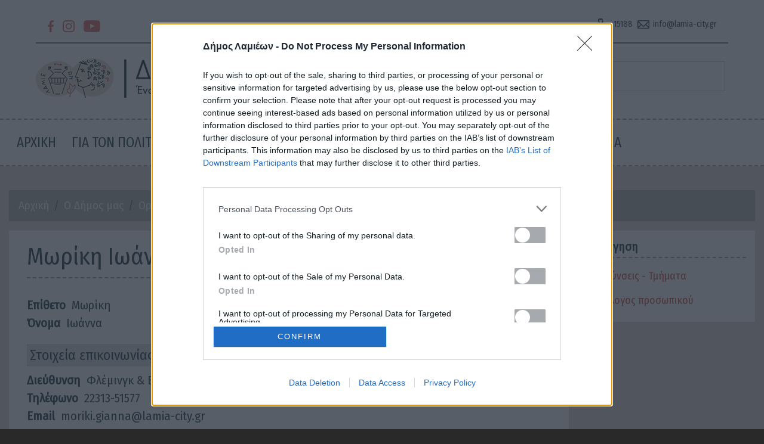

--- FILE ---
content_type: text/html; charset=UTF-8
request_url: https://mail.lamia.gr/profil-ypalliloy/moriki-ioanna
body_size: 46585
content:
<!DOCTYPE html>
<html lang="el" dir="ltr" prefix="content: http://purl.org/rss/1.0/modules/content/  dc: http://purl.org/dc/terms/  foaf: http://xmlns.com/foaf/0.1/  og: http://ogp.me/ns#  rdfs: http://www.w3.org/2000/01/rdf-schema#  schema: http://schema.org/  sioc: http://rdfs.org/sioc/ns#  sioct: http://rdfs.org/sioc/types#  skos: http://www.w3.org/2004/02/skos/core#  xsd: http://www.w3.org/2001/XMLSchema# ">
  <head>
    <meta charset="utf-8" />
<script>(function(i,s,o,g,r,a,m){i["GoogleAnalyticsObject"]=r;i[r]=i[r]||function(){(i[r].q=i[r].q||[]).push(arguments)},i[r].l=1*new Date();a=s.createElement(o),m=s.getElementsByTagName(o)[0];a.async=1;a.src=g;m.parentNode.insertBefore(a,m)})(window,document,"script","https://www.google-analytics.com/analytics.js","ga");ga("create", "UA-23407806-5", {"cookieDomain":"auto"});ga("set", "anonymizeIp", true);ga("send", "pageview");</script>
<meta name="Generator" content="Drupal 8 (https://www.drupal.org)" />
<meta name="MobileOptimized" content="width" />
<meta name="HandheldFriendly" content="true" />
<meta name="viewport" content="width=device-width, initial-scale=1, shrink-to-fit=no" />
<meta http-equiv="x-ua-compatible" content="ie=edge" />
<link rel="shortcut icon" href="/themes/custom/lamia_v2/favicon.ico" type="image/vnd.microsoft.icon" />
<link rel="canonical" href="https://mail.lamia.gr/profil-ypalliloy/moriki-ioanna" />
<link rel="shortlink" href="https://mail.lamia.gr/node/36" />
<link rel="revision" href="https://mail.lamia.gr/profil-ypalliloy/moriki-ioanna" />

    <title>Μωρίκη Ιωάννα | Δήμος Λαμιέων</title>
        <link rel="stylesheet" media="all" href="/core/modules/system/css/components/ajax-progress.module.css?t4lj8m" />
<link rel="stylesheet" media="all" href="/core/modules/system/css/components/align.module.css?t4lj8m" />
<link rel="stylesheet" media="all" href="/core/modules/system/css/components/autocomplete-loading.module.css?t4lj8m" />
<link rel="stylesheet" media="all" href="/core/modules/system/css/components/fieldgroup.module.css?t4lj8m" />
<link rel="stylesheet" media="all" href="/core/modules/system/css/components/container-inline.module.css?t4lj8m" />
<link rel="stylesheet" media="all" href="/core/modules/system/css/components/clearfix.module.css?t4lj8m" />
<link rel="stylesheet" media="all" href="/core/modules/system/css/components/details.module.css?t4lj8m" />
<link rel="stylesheet" media="all" href="/core/modules/system/css/components/hidden.module.css?t4lj8m" />
<link rel="stylesheet" media="all" href="/core/modules/system/css/components/item-list.module.css?t4lj8m" />
<link rel="stylesheet" media="all" href="/core/modules/system/css/components/js.module.css?t4lj8m" />
<link rel="stylesheet" media="all" href="/core/modules/system/css/components/nowrap.module.css?t4lj8m" />
<link rel="stylesheet" media="all" href="/core/modules/system/css/components/position-container.module.css?t4lj8m" />
<link rel="stylesheet" media="all" href="/core/modules/system/css/components/progress.module.css?t4lj8m" />
<link rel="stylesheet" media="all" href="/core/modules/system/css/components/reset-appearance.module.css?t4lj8m" />
<link rel="stylesheet" media="all" href="/core/modules/system/css/components/resize.module.css?t4lj8m" />
<link rel="stylesheet" media="all" href="/core/modules/system/css/components/sticky-header.module.css?t4lj8m" />
<link rel="stylesheet" media="all" href="/core/modules/system/css/components/system-status-counter.css?t4lj8m" />
<link rel="stylesheet" media="all" href="/core/modules/system/css/components/system-status-report-counters.css?t4lj8m" />
<link rel="stylesheet" media="all" href="/core/modules/system/css/components/system-status-report-general-info.css?t4lj8m" />
<link rel="stylesheet" media="all" href="/core/modules/system/css/components/tabledrag.module.css?t4lj8m" />
<link rel="stylesheet" media="all" href="/core/modules/system/css/components/tablesort.module.css?t4lj8m" />
<link rel="stylesheet" media="all" href="/core/modules/system/css/components/tree-child.module.css?t4lj8m" />
<link rel="stylesheet" media="all" href="/modules/poll/css/poll.base.css?t4lj8m" />
<link rel="stylesheet" media="all" href="/modules/poll/css/poll.theme.css?t4lj8m" />
<link rel="stylesheet" media="all" href="/modules/back_to_top/css/back_to_top.css?t4lj8m" />
<link rel="stylesheet" media="all" href="/libraries/colorbox/example4/colorbox.css?t4lj8m" />
<link rel="stylesheet" media="all" href="/modules/term_reference_tree/term_reference_tree.css?t4lj8m" />
<link rel="stylesheet" media="all" href="/modules/youtubechannel/css/youtubechannel.css?t4lj8m" />
<link rel="stylesheet" media="all" href="/themes/contrib/bootstrap_barrio/css/components/user.css?t4lj8m" />
<link rel="stylesheet" media="all" href="/themes/contrib/bootstrap_barrio/css/components/progress.css?t4lj8m" />
<link rel="stylesheet" media="all" href="/themes/contrib/bootstrap_barrio/css/components/node.css?t4lj8m" />
<link rel="stylesheet" media="all" href="/themes/contrib/bootstrap_barrio/css/components/affix.css?t4lj8m" />
<link rel="stylesheet" media="all" href="/themes/contrib/bootstrap_barrio/css/components/alerts.css?t4lj8m" />
<link rel="stylesheet" media="all" href="/themes/contrib/bootstrap_barrio/css/components/book.css?t4lj8m" />
<link rel="stylesheet" media="all" href="/themes/contrib/bootstrap_barrio/css/components/comments.css?t4lj8m" />
<link rel="stylesheet" media="all" href="/themes/contrib/bootstrap_barrio/css/components/contextual.css?t4lj8m" />
<link rel="stylesheet" media="all" href="/themes/contrib/bootstrap_barrio/css/components/feed-icon.css?t4lj8m" />
<link rel="stylesheet" media="all" href="/themes/contrib/bootstrap_barrio/css/components/field.css?t4lj8m" />
<link rel="stylesheet" media="all" href="/themes/contrib/bootstrap_barrio/css/components/header.css?t4lj8m" />
<link rel="stylesheet" media="all" href="/themes/contrib/bootstrap_barrio/css/components/help.css?t4lj8m" />
<link rel="stylesheet" media="all" href="/themes/contrib/bootstrap_barrio/css/components/icons.css?t4lj8m" />
<link rel="stylesheet" media="all" href="/themes/contrib/bootstrap_barrio/css/components/image-button.css?t4lj8m" />
<link rel="stylesheet" media="all" href="/themes/contrib/bootstrap_barrio/css/components/item-list.css?t4lj8m" />
<link rel="stylesheet" media="all" href="/themes/contrib/bootstrap_barrio/css/components/list-group.css?t4lj8m" />
<link rel="stylesheet" media="all" href="/themes/contrib/bootstrap_barrio/css/components/node-preview.css?t4lj8m" />
<link rel="stylesheet" media="all" href="/themes/contrib/bootstrap_barrio/css/components/page.css?t4lj8m" />
<link rel="stylesheet" media="all" href="/themes/contrib/bootstrap_barrio/css/components/search-form.css?t4lj8m" />
<link rel="stylesheet" media="all" href="/themes/contrib/bootstrap_barrio/css/components/shortcut.css?t4lj8m" />
<link rel="stylesheet" media="all" href="/themes/contrib/bootstrap_barrio/css/components/sidebar.css?t4lj8m" />
<link rel="stylesheet" media="all" href="/themes/contrib/bootstrap_barrio/css/components/site-footer.css?t4lj8m" />
<link rel="stylesheet" media="all" href="/themes/contrib/bootstrap_barrio/css/components/skip-link.css?t4lj8m" />
<link rel="stylesheet" media="all" href="/themes/contrib/bootstrap_barrio/css/components/table.css?t4lj8m" />
<link rel="stylesheet" media="all" href="/themes/contrib/bootstrap_barrio/css/components/tabledrag.css?t4lj8m" />
<link rel="stylesheet" media="all" href="/themes/contrib/bootstrap_barrio/css/components/tableselect.css?t4lj8m" />
<link rel="stylesheet" media="all" href="/themes/contrib/bootstrap_barrio/css/components/tablesort-indicator.css?t4lj8m" />
<link rel="stylesheet" media="all" href="/themes/contrib/bootstrap_barrio/css/components/ui.widget.css?t4lj8m" />
<link rel="stylesheet" media="all" href="/themes/contrib/bootstrap_barrio/css/components/tabs.css?t4lj8m" />
<link rel="stylesheet" media="all" href="/themes/contrib/bootstrap_barrio/css/components/vertical-tabs.css?t4lj8m" />
<link rel="stylesheet" media="all" href="/themes/contrib/bootstrap_barrio/css/components/views.css?t4lj8m" />
<link rel="stylesheet" media="all" href="/themes/contrib/bootstrap_barrio/css/components/ui-dialog.css?t4lj8m" />
<link rel="stylesheet" media="all" href="//cdn.jsdelivr.net/npm/bootstrap@4.5.3/dist/css/bootstrap.min.css" />
<link rel="stylesheet" media="all" href="/themes/custom/lamia_v2/css/style.css?t4lj8m" />
<link rel="stylesheet" media="all" href="/themes/custom/lamia_v2/css/colors.css?t4lj8m" />
<link rel="stylesheet" media="all" href="/themes/contrib/bootstrap_barrio/css/colors/messages/messages-white.css?t4lj8m" />
<link rel="stylesheet" media="print" href="/themes/contrib/bootstrap_barrio/css/print.css?t4lj8m" />

    
<!--[if lte IE 8]>
<script src="/core/assets/vendor/html5shiv/html5shiv.min.js?v=3.7.3"></script>
<![endif]-->

    
<!-- InMobi Choice. Consent Manager Tag v3.0 (for TCF 2.2) -->
<script type="text/javascript" async=true>
(function() {
  var host = 'lamia.gr';
  var element = document.createElement('script');
  var firstScript = document.getElementsByTagName('script')[0];
  var url = 'https://cmp.inmobi.com'
    .concat('/choice/', 'AKvyNsNhq3uv9', '/', host, '/choice.js?tag_version=V3');
  var uspTries = 0;
  var uspTriesLimit = 3;
  element.async = true;
  element.type = 'text/javascript';
  element.src = url;

  firstScript.parentNode.insertBefore(element, firstScript);

  function makeStub() {
    var TCF_LOCATOR_NAME = '__tcfapiLocator';
    var queue = [];
    var win = window;
    var cmpFrame;

    function addFrame() {
      var doc = win.document;
      var otherCMP = !!(win.frames[TCF_LOCATOR_NAME]);

      if (!otherCMP) {
        if (doc.body) {
          var iframe = doc.createElement('iframe');

          iframe.style.cssText = 'display:none';
          iframe.name = TCF_LOCATOR_NAME;
          doc.body.appendChild(iframe);
        } else {
          setTimeout(addFrame, 5);
        }
      }
      return !otherCMP;
    }

    function tcfAPIHandler() {
      var gdprApplies;
      var args = arguments;

      if (!args.length) {
        return queue;
      } else if (args[0] === 'setGdprApplies') {
        if (
          args.length > 3 &&
          args[2] === 2 &&
          typeof args[3] === 'boolean'
        ) {
          gdprApplies = args[3];
          if (typeof args[2] === 'function') {
            args[2]('set', true);
          }
        }
      } else if (args[0] === 'ping') {
        var retr = {
          gdprApplies: gdprApplies,
          cmpLoaded: false,
          cmpStatus: 'stub'
        };

        if (typeof args[2] === 'function') {
          args[2](retr);
        }
      } else {
        if(args[0] === 'init' && typeof args[3] === 'object') {
          args[3] = Object.assign(args[3], { tag_version: 'V3' });
        }
        queue.push(args);
      }
    }

    function postMessageEventHandler(event) {
      var msgIsString = typeof event.data === 'string';
      var json = {};

      try {
        if (msgIsString) {
          json = JSON.parse(event.data);
        } else {
          json = event.data;
        }
      } catch (ignore) {}

      var payload = json.__tcfapiCall;

      if (payload) {
        window.__tcfapi(
          payload.command,
          payload.version,
          function(retValue, success) {
            var returnMsg = {
              __tcfapiReturn: {
                returnValue: retValue,
                success: success,
                callId: payload.callId
              }
            };
            if (msgIsString) {
              returnMsg = JSON.stringify(returnMsg);
            }
            if (event && event.source && event.source.postMessage) {
              event.source.postMessage(returnMsg, '*');
            }
          },
          payload.parameter
        );
      }
    }

    while (win) {
      try {
        if (win.frames[TCF_LOCATOR_NAME]) {
          cmpFrame = win;
          break;
        }
      } catch (ignore) {}

      if (win === window.top) {
        break;
      }
      win = win.parent;
    }
    if (!cmpFrame) {
      addFrame();
      win.__tcfapi = tcfAPIHandler;
      win.addEventListener('message', postMessageEventHandler, false);
    }
  };

  makeStub();

  function makeGppStub() {
    const CMP_ID = 10;
    const SUPPORTED_APIS = [
      '2:tcfeuv2',
      '6:uspv1',
      '7:usnatv1',
      '8:usca',
      '9:usvav1',
      '10:uscov1',
      '11:usutv1',
      '12:usctv1'
    ];

    window.__gpp_addFrame = function (n) {
      if (!window.frames[n]) {
        if (document.body) {
          var i = document.createElement("iframe");
          i.style.cssText = "display:none";
          i.name = n;
          document.body.appendChild(i);
        } else {
          window.setTimeout(window.__gpp_addFrame, 10, n);
        }
      }
    };
    window.__gpp_stub = function () {
      var b = arguments;
      __gpp.queue = __gpp.queue || [];
      __gpp.events = __gpp.events || [];

      if (!b.length || (b.length == 1 && b[0] == "queue")) {
        return __gpp.queue;
      }

      if (b.length == 1 && b[0] == "events") {
        return __gpp.events;
      }

      var cmd = b[0];
      var clb = b.length > 1 ? b[1] : null;
      var par = b.length > 2 ? b[2] : null;
      if (cmd === "ping") {
        clb(
          {
            gppVersion: "1.1", // must be “Version.Subversion”, current: “1.1”
            cmpStatus: "stub", // possible values: stub, loading, loaded, error
            cmpDisplayStatus: "hidden", // possible values: hidden, visible, disabled
            signalStatus: "not ready", // possible values: not ready, ready
            supportedAPIs: SUPPORTED_APIS, // list of supported APIs
            cmpId: CMP_ID, // IAB assigned CMP ID, may be 0 during stub/loading
            sectionList: [],
            applicableSections: [-1],
            gppString: "",
            parsedSections: {},
          },
          true
        );
      } else if (cmd === "addEventListener") {
        if (!("lastId" in __gpp)) {
          __gpp.lastId = 0;
        }
        __gpp.lastId++;
        var lnr = __gpp.lastId;
        __gpp.events.push({
          id: lnr,
          callback: clb,
          parameter: par,
        });
        clb(
          {
            eventName: "listenerRegistered",
            listenerId: lnr, // Registered ID of the listener
            data: true, // positive signal
            pingData: {
              gppVersion: "1.1", // must be “Version.Subversion”, current: “1.1”
              cmpStatus: "stub", // possible values: stub, loading, loaded, error
              cmpDisplayStatus: "hidden", // possible values: hidden, visible, disabled
              signalStatus: "not ready", // possible values: not ready, ready
              supportedAPIs: SUPPORTED_APIS, // list of supported APIs
              cmpId: CMP_ID, // list of supported APIs
              sectionList: [],
              applicableSections: [-1],
              gppString: "",
              parsedSections: {},
            },
          },
          true
        );
      } else if (cmd === "removeEventListener") {
        var success = false;
        for (var i = 0; i < __gpp.events.length; i++) {
          if (__gpp.events[i].id == par) {
            __gpp.events.splice(i, 1);
            success = true;
            break;
          }
        }
        clb(
          {
            eventName: "listenerRemoved",
            listenerId: par, // Registered ID of the listener
            data: success, // status info
            pingData: {
              gppVersion: "1.1", // must be “Version.Subversion”, current: “1.1”
              cmpStatus: "stub", // possible values: stub, loading, loaded, error
              cmpDisplayStatus: "hidden", // possible values: hidden, visible, disabled
              signalStatus: "not ready", // possible values: not ready, ready
              supportedAPIs: SUPPORTED_APIS, // list of supported APIs
              cmpId: CMP_ID, // CMP ID
              sectionList: [],
              applicableSections: [-1],
              gppString: "",
              parsedSections: {},
            },
          },
          true
        );
      } else if (cmd === "hasSection") {
        clb(false, true);
      } else if (cmd === "getSection" || cmd === "getField") {
        clb(null, true);
      }
      //queue all other commands
      else {
        __gpp.queue.push([].slice.apply(b));
      }
    };
    window.__gpp_msghandler = function (event) {
      var msgIsString = typeof event.data === "string";
      try {
        var json = msgIsString ? JSON.parse(event.data) : event.data;
      } catch (e) {
        var json = null;
      }
      if (typeof json === "object" && json !== null && "__gppCall" in json) {
        var i = json.__gppCall;
        window.__gpp(
          i.command,
          function (retValue, success) {
            var returnMsg = {
              __gppReturn: {
                returnValue: retValue,
                success: success,
                callId: i.callId,
              },
            };
            event.source.postMessage(msgIsString ? JSON.stringify(returnMsg) : returnMsg, "*");
          },
          "parameter" in i ? i.parameter : null,
          "version" in i ? i.version : "1.1"
        );
      }
    };
    if (!("__gpp" in window) || typeof window.__gpp !== "function") {
      window.__gpp = window.__gpp_stub;
      window.addEventListener("message", window.__gpp_msghandler, false);
      window.__gpp_addFrame("__gppLocator");
    }
  };

  makeGppStub();

  var uspStubFunction = function() {
    var arg = arguments;
    if (typeof window.__uspapi !== uspStubFunction) {
      setTimeout(function() {
        if (typeof window.__uspapi !== 'undefined') {
          window.__uspapi.apply(window.__uspapi, arg);
        }
      }, 500);
    }
  };

  var checkIfUspIsReady = function() {
    uspTries++;
    if (window.__uspapi === uspStubFunction && uspTries < uspTriesLimit) {
      console.warn('USP is not accessible');
    } else {
      clearInterval(uspInterval);
    }
  };

  if (typeof window.__uspapi === 'undefined') {
    window.__uspapi = uspStubFunction;
    var uspInterval = setInterval(checkIfUspIsReady, 6000);
  }
})();
</script>
<!-- End InMobi Choice. Consent Manager Tag v3.0 (for TCF 2.2) -->

  </head>
  <body class="layout-one-sidebar layout-sidebar-second page-node-36 path-no-frontpage path-node not-logged-in path-node node--type-profil-ypalliloy">
    <a href="#main-content" class="visually-hidden focusable skip-link">
      Παράκαμψη προς το κυρίως περιεχόμενο
    </a>
    
      <div class="dialog-off-canvas-main-canvas" data-off-canvas-main-canvas>
    <div id="page-wrapper">
  <div id="page">
    <header id="header" class="header"  aria-label="Κεφαλίδα ιστοσελίδας">
                                <div class="header-slider">
            <div class="row no-gutters slider-top">
                            <div class="col-12 col-sm-12 slider-top-top">
                  <section class="row region region-header-slider-top">
    <h2 class="visually-hidden">Section header-slider-top</h2>
    <div id="block-socialiconsheader" class="block block-block-content block-block-content7065d019-f3f5-4a6b-ac3a-601b314612c1">
  
    
      <div class="content">
      
            <div class="clearfix text-formatted field field--name-body field--type-text-with-summary field--label-hidden field__item"><div class="row">
  <div class="col-12 col-md-6 social-content">
    <span class="wrap-social">
      <a class="social-link" href="https://www.facebook.com/DimosLamiewn" target="_blank" title="facebook"><img alt="facebook" class="social-icon facebook" src="/themes/custom/lamia_v2/img/facebook-sm.png" /></a> 
      <a class="social-link" href="https://www.instagram.com/municipality_of_lamia/" target="_blank" title="instagram"><img alt="instagram" class="social-icon instagram" src="/themes/custom/lamia_v2/img/instagram-sm.png" /></a> 
      <a class="social-link" href="https://www.youtube.com/channel/UC7QGZqsPgYj9HYPReosj7Fw" target="_blank" title="youtube"><img alt="youtube" class="social-icon youtube" src="/themes/custom/lamia_v2/img/youtube-sm.png" /></a>
    </span>
  </div>
  <div class="col-12 col-md-6 contact-info">
    <span class="wrap-info">
      <span title="" class="general">
        <a class="info-link" href="tel:15188"><img alt="phone" class="info-icon phone" src="/themes/custom/lamia_v2/img/phone-sm2.png" />15188</a> 
        <a class="info-link" href="mailto:info@lamia-city.gr"><img alt="phone" class="info-icon email" src="/themes/custom/lamia_v2/img/email-sm2.png" />info@lamia-city.gr</a>
      </span>
<!--      <span title="Υπηρεσία Πρωτοκόλλου" class="protokol">
        <a class="info-link" href="mailto:protokollo@lamia-city.gr" style="margin-left:0px;" >protokollo@lamia-city.gr</a>, <a class="info-link" href="tel:2231351065" style="margin-left:0px;" >22313 51065</a>
      </span> -->
    </span>
  </div>
</div></div>
      
    </div>
  </div>

  </section>

              </div>
                            <div class="col-12 col-sm-12 col-md-6 slider-top-left">
                  <section class="row region region-header-slider-top-left">
    <h2 class="visually-hidden">Section header-slider-top-left</h2>
          <a href="/" title="Αρχική" rel="home" class="navbar-brand">
              <img src="/themes/custom/lamia_v2/logo.png" alt="Αρχική" class="img-fluid d-inline-block align-top" />
            
    </a>
    
  </section>

              </div>
              <div class="col-12 col-sm-12 col-md-6 slider-top-right">
                  <section class="row region region-header-slider-top-right">
    <h2 class="visually-hidden">Section header-slider-top-right</h2>
    <div class="search-block-form block block-search block-search-form-block" data-drupal-selector="search-block-form" id="block-searchform" role="search">
  
    
    <div class="content container-inline">
        <div class="content container-inline">
      <form action="/search/node" method="get" id="search-block-form" accept-charset="UTF-8" class="search-form search-block-form form-row">
  



  <fieldset class="js-form-item js-form-type-search form-type-search js-form-item-keys form-item-keys form-no-label form-group">
          <label for="edit-keys" class="sr-only">Αναζήτηση</label>
                    <input title="Πληκτρολογήστε τους όρους που θέλετε να αναζητήσετε." placeholder="τι ψάχνετε;" data-drupal-selector="edit-keys" type="search" id="edit-keys" name="keys" value="" size="15" maxlength="128" class="form-search form-control" />

                      </fieldset>
<div data-drupal-selector="edit-actions" class="form-actions js-form-wrapper form-group" id="edit-actions"><button data-drupal-selector="edit-submit" type="submit" id="edit-submit" value="Αναζήτηση" class="button js-form-submit form-submit btn btn-primary">Αναζήτηση</button>
</div>

</form>

    </div>
  
  </div>
</div>

  </section>

              </div>
            </div>
            <div class="row no-gutters slider-main">
              <div class="col-12 col-sm-12">
                
              </div>
            </div>
          </div>
                          <nav class="navbar navbar-expand-lg" id="navbar-main">
                          
                              <button class="navbar-toggler navbar-toggler-right" type="button" data-toggle="collapse" data-target="#CollapsingNavbar" aria-controls="CollapsingNavbar" aria-expanded="false" aria-label="Toggle navigation"><span class="navbar-toggler-icon"></span></button>
                <div class="collapse navbar-collapse" id="CollapsingNavbar">
                    <nav role="navigation" aria-labelledby="block-lamia-v2-mainnavigation-menu" id="block-lamia-v2-mainnavigation" class="block block-menu navigation menu--main">
            
  <h2 class="sr-only" id="block-lamia-v2-mainnavigation-menu">Main navigation</h2>
  

        
              <ul block="block-lamia-v2-mainnavigation" class="clearfix nav navbar-nav">
                    <li class="nav-item">
                          <a href="/" class="nav-link nav-link--" data-drupal-link-system-path="&lt;front&gt;">Αρχική</a>
              </li>
                <li class="nav-item menu-item--expanded dropdown">
                          <a href="/ns/gia-ton-politi" class="nav-link dropdown-toggle nav-link--ns-gia-ton-politi" data-toggle="dropdown" aria-expanded="false" aria-haspopup="true" data-drupal-link-system-path="ns/gia-ton-politi">Για τον Πολίτη</a>
                        <ul class="dropdown-menu">
                    <li class="dropdown-item">
                          <a href="/basiki-selida/ilektronikes-ypiresies-dimoy-lamieon" class="nav-link--basiki-selida-ilektronikes-ypiresies-dimoy-lamieon" data-drupal-link-system-path="node/1261">e - Δήμος</a>
              </li>
                <li class="dropdown-item menu-item--collapsed">
                          <a href="/basiki-selida/pronooyme" class="nav-link--basiki-selida-pronooyme" data-drupal-link-system-path="node/1154">Προνοούμε</a>
              </li>
                <li class="dropdown-item menu-item--collapsed">
                          <a href="/ypodomes-all" class="nav-link--ypodomes-all" data-drupal-link-system-path="ypodomes-all">Υποδομές</a>
              </li>
                <li class="dropdown-item menu-item--collapsed">
                          <a href="/basiki-selida/horothetisi-toy-dimoy-lamieon" class="nav-link--basiki-selida-horothetisi-toy-dimoy-lamieon" data-drupal-link-system-path="node/1109">Πρόσβαση</a>
              </li>
        </ul>
  
              </li>
                <li class="nav-item menu-item--expanded dropdown">
                          <a href="/ns/o-dimos-mas" class="nav-link dropdown-toggle nav-link--ns-o-dimos-mas" data-toggle="dropdown" aria-expanded="false" aria-haspopup="true" data-drupal-link-system-path="ns/o-dimos-mas">Ο Δήμος μας</a>
                        <ul class="dropdown-menu">
                    <li class="dropdown-item menu-item--collapsed">
                          <a href="/cmi/rd/basiki-selida---biografiko-dimarhoy" class="nav-link--cmi-rd-basiki-selida---biografiko-dimarhoy" data-drupal-link-system-path="cmi/rd/basiki-selida---biografiko-dimarhoy">Ο Δήμαρχος</a>
              </li>
                <li class="dropdown-item">
                          <a href="/profiles-ant-sym" class="nav-link--profiles-ant-sym" data-drupal-link-system-path="profiles-ant-sym">Οι Αντιδήμαρχοι</a>
              </li>
                <li class="dropdown-item menu-item--collapsed">
                          <a href="/cmi/rd/profiles-dim-sym" class="nav-link--cmi-rd-profiles-dim-sym" data-drupal-link-system-path="cmi/rd/profiles-dim-sym">Δημοτικό Συμβούλιο</a>
              </li>
                <li class="dropdown-item menu-item--collapsed">
                          <a href="/basiki-selida/epitropes-kai-symboylia" class="nav-link--basiki-selida-epitropes-kai-symboylia" data-drupal-link-system-path="node/522">Επιτροπές και Συμβούλια</a>
              </li>
                <li class="dropdown-item menu-item--collapsed">
                          <a href="/cmi/rd/basiki-selida---meli-topikon-symboylion" class="nav-link--cmi-rd-basiki-selida---meli-topikon-symboylion" data-drupal-link-system-path="cmi/rd/basiki-selida---meli-topikon-symboylion">Συμβούλια Κοινοτήτων</a>
              </li>
                <li class="dropdown-item menu-item--collapsed">
                          <a href="/basiki-selida/nomika-prosopa-kai-epiheiriseis" class="nav-link--basiki-selida-nomika-prosopa-kai-epiheiriseis" data-drupal-link-system-path="node/1356">Νομικά Πρόσωπα και Επιχειρήσεις</a>
              </li>
                <li class="dropdown-item menu-item--collapsed">
                          <a href="/vocabulary-terms-view/dt" class="nav-link--vocabulary-terms-view-dt" data-drupal-link-system-path="vocabulary-terms-view/dt">Οργανόγραμμα</a>
              </li>
                <li class="dropdown-item">
                          <a href="/basiki-selida/proypologismos-toy-dimoy-lamieon" class="nav-link--basiki-selida-proypologismos-toy-dimoy-lamieon" data-drupal-link-system-path="node/5386">Προϋπολογισμός</a>
              </li>
        </ul>
  
              </li>
                <li class="nav-item menu-item--expanded dropdown">
                          <a href="/ns/episkepsou-ti-lamia" class="nav-link dropdown-toggle nav-link--ns-episkepsou-ti-lamia" data-toggle="dropdown" aria-expanded="false" aria-haspopup="true" data-drupal-link-system-path="ns/episkepsou-ti-lamia">Επισκέψου τη Λαμία</a>
                        <ul class="dropdown-menu">
                    <li class="dropdown-item menu-item--collapsed">
                          <a href="/basiki-selida/istoria-kai-politismos" class="nav-link--basiki-selida-istoria-kai-politismos" data-drupal-link-system-path="node/918">Ιστορία και Πολιτισμός</a>
              </li>
                <li class="dropdown-item">
                          <a href="/aksiotheata-all" class="nav-link--aksiotheata-all" data-drupal-link-system-path="aksiotheata-all">Αξιοθέατα</a>
              </li>
                <li class="dropdown-item">
                          <a href="/koinotites/10" class="nav-link--koinotites-10" data-drupal-link-system-path="koinotites/10">Λαμία</a>
              </li>
                <li class="dropdown-item">
                          <a href="/koinotites/11" class="nav-link--koinotites-11" data-drupal-link-system-path="koinotites/11">Γοργοπόταμος</a>
              </li>
                <li class="dropdown-item">
                          <a href="/koinotites/13" class="nav-link--koinotites-13" data-drupal-link-system-path="koinotites/13">Λειανοκλάδι</a>
              </li>
                <li class="dropdown-item">
                          <a href="/koinotites/14" class="nav-link--koinotites-14" data-drupal-link-system-path="koinotites/14">Παύλιανη</a>
              </li>
                <li class="dropdown-item">
                          <a href="/koinotites/12" class="nav-link--koinotites-12" data-drupal-link-system-path="koinotites/12">Υπάτη</a>
              </li>
        </ul>
  
              </li>
                <li class="nav-item menu-item--expanded dropdown">
                          <a href="/ns-main/press-corner" class="nav-link dropdown-toggle nav-link--ns-main-press-corner" data-toggle="dropdown" aria-expanded="false" aria-haspopup="true" data-drupal-link-system-path="ns-main/press-corner">Press Corner</a>
                        <ul class="dropdown-menu">
                    <li class="dropdown-item">
                          <a href="/news-stream/86" class="nav-link--news-stream-86" data-drupal-link-system-path="news-stream/86">Νέα - Ανακοινώσεις</a>
              </li>
                <li class="dropdown-item">
                          <a href="/news-stream/85" class="nav-link--news-stream-85" data-drupal-link-system-path="news-stream/85">Δελτία τύπου</a>
              </li>
                <li class="dropdown-item">
                          <a href="/news-stream/401" class="nav-link--news-stream-401" data-drupal-link-system-path="news-stream/401">Πολιτική Προστασία</a>
              </li>
                <li class="dropdown-item">
                          <a href="/prokirixeis-stream" class="nav-link--prokirixeis-stream" data-drupal-link-system-path="prokirixeis-stream">Προκηρύξεις - Διαγωνισμοί</a>
              </li>
                <li class="dropdown-item menu-item--collapsed">
                          <a href="/ns-main-bc/calendar-view" class="nav-link--ns-main-bc-calendar-view" data-drupal-link-system-path="ns-main-bc/calendar-view">Ημερολόγιο εκδηλώσεων</a>
              </li>
                <li class="dropdown-item">
                          <a href="/basiki-selida/zontani-anametadosi" class="nav-link--basiki-selida-zontani-anametadosi" data-drupal-link-system-path="node/840">Ζωντανή αναμετάδοση</a>
              </li>
        </ul>
  
              </li>
                <li class="nav-item">
                          <a href="/contact" class="nav-link nav-link--contact" data-drupal-link-system-path="contact">Επικοινωνία</a>
              </li>
        </ul>
  


  </nav>


                                  </div>
                                                  </nav>
                    </header>
          <div class="highlighted">
        <aside class="container section clearfix" >
          
        </aside>
      </div>
            <div id="main-wrapper" class="layout-main-wrapper clearfix">
                      <div id="main" class="container">
            <div id="block-breadcrumbprofilypalliloy" class="block block-block-content block-block-content66abc8ed-a014-4b31-b182-69eec5d311f8">
  
    
      <div class="content">
      
            <div class="clearfix text-formatted field field--name-body field--type-text-with-summary field--label-hidden field__item"><nav aria-label="breadcrumb" role="navigation">
<ol class="breadcrumb">
<li class="breadcrumb-item"><a href="/">Αρχική</a></li>
<li class="breadcrumb-item"><a href="/ns/o-dimos-mas">Ο Δήμος μας</a></li>
<li class="breadcrumb-item"><a href="/vocabulary-terms-view/dt">Οργανόγραμμα</a></li>
<li class="breadcrumb-item"><a href="/profiles-ypa">Κατάλογος προσωπικού</a></li>
<li class="breadcrumb-item active">Προφίλ υπαλλήλου</li>
</ol>
</nav>
</div>
      
    </div>
  </div>


          <div class="row row-offcanvas row-offcanvas-left clearfix">
              <main class="main-content col" id="content" data-role="main">
                <section class="section">
                  <a id="main-content" tabindex="-1"></a>
                    <div id="block-lamia-v2-pagetitle" class="block block-core block-page-title-block">
  
    
      <div class="content">
      
  <h1 class="title"><span class="field field--name-title field--type-string field--label-hidden">Μωρίκη Ιωάννα</span>
</h1>


    </div>
  </div>
<div data-drupal-messages-fallback class="hidden"></div>
<div id="block-lamia-v2-mainpagecontent" class="block block-system block-system-main-block">
  
    
      <div class="content">
      

<article data-history-node-id="36" role="article" about="/profil-ypalliloy/moriki-ioanna" class="node node--type-profil-ypalliloy node--view-mode-full clearfix">
  <header>
    
        
      </header>
  <div class="node__content clearfix">
    
  <div class="field field--name-field-epitheto field--type-string field--label-inline">
    <div class="field__label">Επίθετο</div>
              <div class="field__item">Μωρίκη</div>
          </div>

  <div class="field field--name-field-onoma field--type-string field--label-inline">
    <div class="field__label">Όνομα</div>
              <div class="field__item">Ιωάννα</div>
          </div>

<div >
    <h4 class="section-caption">Στοιχεία επικοινωνίας</h4>
      
  <div class="field field--name-field-dieythynsi field--type-string field--label-inline">
    <div class="field__label">Διεύθυνση</div>
              <div class="field__item">Φλέμινγκ &amp; Ερυθρού Σταυρού</div>
          </div>

  <div class="field field--name-field-tilefono field--type-string field--label-inline">
    <div class="field__label">Τηλέφωνο</div>
          <div class='field__items'>
              <div class="field__item">22313-51577</div>
              </div>
      </div>

  <div class="field field--name-field-email field--type-email field--label-inline">
    <div class="field__label">Email</div>
          <div class='field__items'>
              <div class="field__item">moriki.gianna@lamia-city.gr</div>
              </div>
      </div>

  </div>

<div >
    <h3 class="section-caption">Οργανόγραμμα</h3>
      
  <div class="field field--name-field-organogramma field--type-entity-reference field--label-inline">
    <div class="field__label">Θέση</div>
          <div class='field__items'>
              <div class="field__item"><div class="term-tree-list">
  <div class="item-list"><ul class="term list-group"><li class="list-group-item"><a href="/dieythynseis-tmimata/dimarhos" class="selected" hreflang="el">Αυτοτελείς Υπηρεσίες υπαγόμενες στον Δήμαρχο</a></li><li class="list-group-item"><div class="item-list"><ul class="term list-group"><li class="list-group-item"><a href="/dieythynseis-tmimata/tmima-nomikis-ypiresias" class="selected" hreflang="el">Τμήμα Νομικής Υπηρεσίας</a></li></ul></div></li></ul></div>
</div>
</div>
              </div>
      </div>

  </div>



  </div>
</article>

    </div>
  </div>


                </section>
              </main>
                                                              <div class="sidebar_second sidebar col-md-3 order-last" id="sidebar_second">
                <aside class="section" >
                    <div id="block-ploigisiorganogramma" class="block block-block-content block-block-content482d4f53-b362-4818-a749-02f4c48b8bc7">
  
    
      <div class="content">
      
            <div class="clearfix text-formatted field field--name-body field--type-text-with-summary field--label-hidden field__item"><h2 id="block-mainnavigation-menu">Πλοήγηση</h2>

<ul block="block-mainnavigation" class="clearfix nav navbar-nav">
	<li class="nav-item"><a class="nav-link nav-link--vocabulary-terms-view-dt is-active" data-drupal-link-system-path="vocabulary-terms-view/dt" href="/vocabulary-terms-view/dt">Διευθύνσεις - Τμήματα</a></li>
	<li class="nav-item"><a class="nav-link nav-link--profiles-ypa" data-drupal-link-system-path="profiles-ypa" href="/profiles-ypa">Κατάλογος προσωπικού</a></li>
</ul>
</div>
      
    </div>
  </div>


                </aside>
              </div>
                      </div>
        </div>
                    </div>
        <footer class="site-footer">
              <div class="container lam-fade-in-2">
                      <div class="site-footer__top clearfix">
              <div class="container">
                                <div class="row no-gutters">
                  <div class="col-md-12 col-lg-2">
                      <section class="row region region-footer-first">
    <h2 class="visually-hidden">Section footer-first</h2>
    <div id="block-footerlogo" class="footer-logo block block-block-content block-block-content7e918b05-e37e-4091-aee8-e66b97d88abb">
  
    
      <div class="content">
      
            <div class="clearfix text-formatted field field--name-body field--type-text-with-summary field--label-hidden field__item"><div class="logo"><a href="/" rel="home" title="Αρχική"><img alt="Λογότυπο Δήμου Λαμιέων" data-entity-type="file" data-entity-uuid="ceefb90c-ca58-42b5-97c6-0fa5fe6e5294" src="/themes/custom/lamia_v2/logo-footer.png" class="img-fluid" /></a></div>
</div>
      
    </div>
  </div>

  </section>

                  </div>
                  <div class="col-md-12 col-lg-10">
                      <section class="row region region-footer-third">
    <h2 class="visually-hidden">Section footer-third</h2>
    <div id="block-footerinfo" class="block block-block-content block-block-content4ae48b5d-b8f2-488c-b8c3-0f40f95df073">
  
      <h2>άλμπουμ πανοραμικών φωτογραφιών</h2>
    
      <div class="content">
      
            <div class="clearfix text-formatted field field--name-body field--type-text-with-summary field--label-hidden field__item"><p>Ο Δήμος Λαμιέων, μέσα από την αξιοποίηση εργαλείων και τεχνολογιών αιχμής, προσφέρει στον επισκέπτη δυνατότητα εικονικής περιήγησης σε ψηφιακές απεικονίσεις των Θερμοπυλών αλλά και εξατομικευμένη ξενάγηση σε εσωτερικούς και εξωτερικούς χώρους, με έμφαση στο ιστορικό τρίγωνο Θερμοπύλες - Αλαμάνα - Γοργοπόταμος, και μέσω της χρήσης έξυπνων φορητών συσκευών.</p>
<p><a class="btn btn-custom-button" href="/basiki-selida/fotografies-360-moiron">έναρξη περιήγησης</a></p>
</div>
      
    </div>
  </div>

  </section>

                  </div>
                </div>
                                              </div>
            </div>
                                <div class="site-footer__bottom">
              <div class="container">
                  <section class="row region region-footer-fifth">
    <h2 class="visually-hidden">Section footer-fifth</h2>
    <div id="block-lamia-v2-footercopyright" class="block block-block-content block-block-contentaaa6a2fd-df53-47a4-9796-448802e16aa6">
  
    
      <div class="content">
      
            <div class="clearfix text-formatted field field--name-body field--type-text-with-summary field--label-hidden field__item"><div class="copyright">Copyright © 2020 Δήμος Λαμιέων, ΤΚ 35100, Τηλ. 15188 - <a href="mailto:info@lamia-city.gr" class="mailto">info@lamia-city.gr</a>. <a href="/basiki-selida/oroi-hrisis-prostasia-prosopikon-dedomenon">Όροι χρήσης – Προστασία Προσωπικών Δεδομένων</a>.<br />
Σχεδιασμός <a href="//dot2.gr" target="_blank" class="ext" rel=" noopener noreferrer">DoT2 Creative Studio</a> | Εμπλουτισμός <a href="//www.lamia.gr">Δήμος Λαμιέων</a> | Τεχνική υποστήριξη <a href="//www.gnosis.com.gr" target="_blank" class="ext" rel=" noopener noreferrer">ΓΝΩΣΙΣ Computers<span class="ext" aria-label="(link is external)"></span></a>. </div></div>
      
    </div>
  </div>

  </section>

              </div>
            </div>
                  </div>
    </footer>
  </div>
</div>

  </div>

    
    <script type="application/json" data-drupal-selector="drupal-settings-json">{"path":{"baseUrl":"\/","scriptPath":null,"pathPrefix":"","currentPath":"node\/36","currentPathIsAdmin":false,"isFront":false,"currentLanguage":"el"},"pluralDelimiter":"\u0003","suppressDeprecationErrors":true,"back_to_top":{"back_to_top_button_trigger":"600","back_to_top_prevent_on_mobile":1,"back_to_top_prevent_in_admin":0,"back_to_top_button_type":"image","back_to_top_button_text":"Back to top"},"colorbox":{"opacity":"0.85","current":"{current} \u03b1\u03c0\u03cc {total}","previous":"\u00ab \u03a0\u03c1.","next":"\u0395\u03c0. \u00bb","close":"\u039a\u03bb\u03b5\u03af\u03c3\u03b9\u03bc\u03bf","maxWidth":"98%","maxHeight":"98%","fixed":true,"mobiledetect":true,"mobiledevicewidth":"480px"},"google_analytics":{"trackOutbound":true,"trackMailto":true,"trackDownload":true,"trackDownloadExtensions":"7z|aac|arc|arj|asf|asx|avi|bin|csv|doc(x|m)?|dot(x|m)?|exe|flv|gif|gz|gzip|hqx|jar|jpe?g|js|mp(2|3|4|e?g)|mov(ie)?|msi|msp|pdf|phps|png|ppt(x|m)?|pot(x|m)?|pps(x|m)?|ppam|sld(x|m)?|thmx|qtm?|ra(m|r)?|sea|sit|tar|tgz|torrent|txt|wav|wma|wmv|wpd|xls(x|m|b)?|xlt(x|m)|xlam|xml|z|zip","trackColorbox":true},"statistics":{"data":{"nid":"36"},"url":"\/core\/modules\/statistics\/statistics.php"},"field_group":{"html_element":{"mode":"default","context":"view","settings":{"element":"div","show_label":true,"label_element":"h4","label_element_classes":"section-caption","attributes":"","effect":"none","speed":"fast","id":"","classes":""}}},"ajaxTrustedUrl":{"\/search\/node":true},"user":{"uid":0,"permissionsHash":"8d8b995ec1faa27ee061e3263c624becfcb390349b55140b8d7513c3809736ad"}}</script>
<script src="/core/assets/vendor/jquery/jquery.min.js?v=3.5.1"></script>
<script src="/core/assets/vendor/jquery-once/jquery.once.min.js?v=2.2.3"></script>
<script src="/core/misc/drupalSettingsLoader.js?v=8.9.18"></script>
<script src="/sites/default/files/languages/el_pT5GOyN47PbgGRwSwtlNkp8clOoyR4adkAVLZOrnZP0.js?t4lj8m"></script>
<script src="/core/misc/drupal.js?v=8.9.18"></script>
<script src="/core/misc/drupal.init.js?v=8.9.18"></script>
<script src="/core/assets/vendor/jquery.ui/ui/effect-min.js?v=1.12.1"></script>
<script src="/modules/back_to_top/js/back_to_top.js?v=8.9.18"></script>
<script src="/libraries/colorbox/jquery.colorbox-min.js?v=8.9.18"></script>
<script src="/modules/colorbox/js/colorbox.js?v=8.9.18"></script>
<script src="/modules/colorbox_inline/js/colorbox_inline.js?t4lj8m"></script>
<script src="/modules/google_analytics/js/google_analytics.js?v=8.9.18"></script>
<script src="/modules/rua/js/jquery.rua.js?v=1.x"></script>
<script src="/themes/contrib/bootstrap_barrio/js/barrio.js?v=8.9.18"></script>
<script src="/themes/contrib/bootstrap_barrio/js/affix.js?v=8.9.18"></script>
<script src="//cdn.jsdelivr.net/npm/popper.js@1.16.1/dist/umd/popper.min.js"></script>
<script src="//cdn.jsdelivr.net/npm/bootstrap@4.5.3/dist/js/bootstrap.min.js"></script>
<script src="//code.jquery.com/jquery-migrate-1.4.1.min.js"></script>
<script src="//gstatic.com/charts/loader.js"></script>
<script src="/themes/custom/lamia_v2/js/jquery.rwdImageMaps.min.js?v=8.9.18"></script>
<script src="/themes/custom/lamia_v2/js/global.v1.3.16.js?v=8.9.18"></script>
<script src="/core/modules/statistics/statistics.js?v=8.9.18"></script>
<script src="/modules/youtubechannel/js/youtubechannel.js?v=1.x"></script>

    <script>(function(){var s = document.createElement("script");s.setAttribute("data-account","VaTuPVVIkS");s.setAttribute("src","https://cdn.userway.org/widget.js");document.body.appendChild(s);})();</script><noscript>Enable JavaScript to ensure <a href="https://userway.org">website accessibility</a></noscript>
  </body>
</html>


--- FILE ---
content_type: text/css
request_url: https://mail.lamia.gr/themes/custom/lamia_v2/css/style.css?t4lj8m
body_size: 71054
content:
/*------------------------------------------------------------------------------
# Lamia V2 | Bootstrap Sub-Theme (CDN)
# ------------------------------------------------------------------------
# Created by Gnosis Computers
# Created: Aug 27th 2020
# Websites:  http://www.gnosis.com.gr -  Email: info@gnosis.gr
# Description: This file holds all main CSS styles for the Lamia | Bootstrap Bario Sub-Theme (CDN) theme.
--------------------------------------------------------------------------
    1.  Custom style css
    2.  General style css
    2.  Bootstrap Theme overide style css
--------------------------------------------------------------------------------*/


/* 1. Custom style css
--------------------------------------------------------------------------------*/
@import url(//fonts.googleapis.com/css?family=Fira+Sans+Condensed);

:root { --mainColor: #ff9800; }

.display-inline{display:inline;}.display-none{display:none;}.no-results{color:#bbbbbb;text-align:center;padding:30px 0px;}.wide-tag{width:100%;overflow:hidden;padding-top:10px;}
.status_0{background-color:#dfe6e9 !important;}.status_1{background-color:#ffeaa7 !important;}.status_2{background-color:#b8e994 !important;}.status_3{background-color:#fab1a0 !important;}
.light-text{font-size:14px;color:#888888;}

/* https://stackoverflow.com/a/18582651 */
@keyframes blackWhiteFade{ 0% { background-color: white; } 50% { background-color: #BAC8E4; } 100% { background-color: white; } }
@-webkit-keyframes blackWhiteFade{ 0% { background-color: white; } 50% { background-color: #BAC8E4; } 100% { background-color: white; } }
@keyframes frontCustomMenuFade-1{ 0% { background-color: rgba(52, 81, 90, 0.3); } 50% { background-color: rgba(52, 81, 90, 0.8); } 100% { background-color: rgba(52, 81, 90, 0.1); } }
@-webkit-keyframes frontCustomMenuFade-1{ 0% { background-color: rgba(52, 81, 90, 0.3); } 50% { background-color: rgba(52, 81, 90, 0.8); } 100% { background-color: rgba(52, 81, 90, 0.1); } }
@keyframes frontCustomMenuFade-2{ 0% { background-color: rgba(205, 89, 86, 0.3); } 50% { background-color: rgba(205, 89, 86, 0.8); } 100% { background-color: rgba(205, 89, 86, 0.1); } }
@-webkit-keyframes frontCustomMenuFade-2{ 0% { background-color: rgba(205, 89, 86, 0.3); } 50% { background-color: rgba(205, 89, 86, 0.8); } 100% { background-color: rgba(205, 89, 86, 0.1); } }
.blinkdiv{height:auto;background-color:transparent;-webkit-animation-name:blackWhiteFade;animation-name:blackWhiteFade;-webkit-animation-iteration-count:1;animation-iteration-count:1;-webkit-animation-duration:5s;animation-duration:5s;}
.blinkdiv-frcusmenu-1{height:auto;background-color:transparent;-webkit-animation-name:frontCustomMenuFade-1;animation-name:frontCustomMenuFade-1;-webkit-animation-iteration-count:5;animation-iteration-count:5;-webkit-animation-duration:5s;animation-duration:5s;}
.blinkdiv-frcusmenu-2{height:auto;background-color:transparent;-webkit-animation-name:frontCustomMenuFade-2;animation-name:frontCustomMenuFade-2;-webkit-animation-iteration-count:5;animation-iteration-count:5;-webkit-animation-duration:5s;animation-duration:5s;}

@-moz-keyframes blink { 0% {opacity:0.7;} 50% {opacity:0.4;} 100% {opacity:0.7;}} 
@-webkit-keyframes blink { 0% {opacity:0.7;} 50% {opacity:0.4;} 100% {opacity:0.7;}} /* IE */
@-ms-keyframes blink { 0% {opacity:0.7;} 50% {opacity:0.4;} 100% {opacity:0.7;}} /* Opera and prob css3 final iteration */
@keyframes blink { 0% {opacity:0.7;} 50% {opacity:0.4;} 100% {opacity:0.7;}} 
.blink-image {-moz-animation: blink normal 2s infinite ease-in-out; /* Firefox */-webkit-animation: blink normal 2s infinite ease-in-out; /* Webkit */-ms-animation: blink normal 2s infinite ease-in-out; /* IE */animation: blink normal 2s infinite ease-in-out; /* Opera and prob css3 final iteration */}

.boxshadow{position:relative;-moz-box-shadow: 0px 20px 20px rgba(0, 0, 0,0.5);-webkit-box-shadow: 0px 20px 20px rgba(0, 0, 0, .5);box-shadow: 0px 20px 20px rgba(0, 0, 0, .5);}
.boxshadow::after{content:'';position:absolute;z-index:-1;/* hide shadow behind image */-webkit-box-shadow: 0 15px 20px rgba(0, 0, 0, 0.3);-moz-box-shadow: 0 15px 20px rgba(0, 0, 0, 0.3);box-shadow: 0 15px 20px rgba(0, 0, 0, 0.3);width: 98%;left: 1%; /* one half of the remaining 30% */height: 100px;bottom: 0;}

.spin {display: inline-block;width: 100px;height: 100px;border: 10px solid rgba(27,176,191,.3);border-radius: 50%; margin: 80px 45% 0;
       border-top-color: #2c3e50;animation: spin 1s ease-in-out infinite;-webkit-animation: spin 1s ease-in-out infinite;}
@keyframes spin { to { -webkit-transform: rotate(360deg); } } @-webkit-keyframes spin { to { -webkit-transform: rotate(360deg); } }

.wrap-word--all{white-space: -moz-pre-wrap !important;/* Mozilla, since 1999 */white-space: -pre-wrap;/* Opera 4-6 */white-space: -o-pre-wrap;/* Opera 7 */white-space: pre-wrap;/* css-3 */word-wrap: break-word;/* Internet Explorer 5.5+ */white-space: -webkit-pre-wrap; /* Newer versions of Chrome/Safari*/word-break: break-all;white-space: normal;}
.wrap-word--word{white-space: -moz-pre-wrap !important;/* Mozilla, since 1999 */white-space: -pre-wrap;/* Opera 4-6 */white-space: -o-pre-wrap;/* Opera 7 */white-space: pre-wrap;/* css-3 */word-wrap: break-word;/* Internet Explorer 5.5+ */white-space: -webkit-pre-wrap;/* Newer versions of Chrome/Safari*/white-space: normal;}

.lam-fade-in{animation: fadein 2s;-moz-animation: fadein 2s; /* Firefox */-webkit-animation: fadein 2s; /* Safari and Chrome */-o-animation: fadein 2s; /* Opera */}
.lam-fade-in-2{animation: fadein 3s;-moz-animation: fadein 3s; /* Firefox */-webkit-animation: fadein 3s; /* Safari and Chrome */-o-animation: fadein 3s; /* Opera */}
@keyframes fadein {from {opacity:0;} to {opacity:1;}}
@-moz-keyframes fadein { /* Firefox */from {opacity:0;} to {opacity:1;}}
@-webkit-keyframes fadein { /* Safari and Chrome */from {opacity:0;} to {opacity:1;}}
@-o-keyframes fadein { /* Opera */from {opacity:0;} to {opacity: 1;}}

/* see all Bob css transforms effects http://ianlunn.github.io/Hover */
/* Bob */
@-webkit-keyframes hvr-bob { 0% {-webkit-transform: translateY(-8px);transform: translateY(-8px);} 50% {-webkit-transform: translateY(-4px);transform: translateY(-4px);} 100% {-webkit-transform: translateY(-8px);transform: translateY(-8px);} }
@keyframes hvr-bob { 0% {-webkit-transform: translateY(-8px);transform: translateY(-8px);} 50% {-webkit-transform: translateY(-4px);transform: translateY(-4px); } 100% {-webkit-transform: translateY(-8px);transform: translateY(-8px);} }
@-webkit-keyframes hvr-bob-float { 100% {-webkit-transform: translateY(-8px);transform: translateY(-8px);} }
@keyframes hvr-bob-float { 100% {-webkit-transform: translateY(-8px);transform: translateY(-8px);} }

@keyframes backgroundZoomInOut {
  from {background-size: auto 100%;background-position: 50% 50%;} 
  5% {background-size: auto 100%;background-position: 50% 50%;} 
  45% {background-size: auto 110%;background-position: 60% 45%;} 
  55% {background-size: auto 110%;background-position: 60% 45%;} 
  95% {background-size: auto 100%;background-position: 50% 50%;} 
  to {background-size: auto 100%;background-position: 50% 50%;}
}
@-webkit-keyframes backgroundZoomInOut {
  from {background-size: auto 100%;background-position: 50% 50%;} 
  5% {background-size: auto 100%;background-position: 50% 50%;} 
  45% {background-size: auto 110%;background-position: 60% 45%;} 
  55% {background-size: auto 110%;background-position: 60% 45%;} 
  95% {background-size: auto 100%;background-position: 50% 50%;} 
  to {background-size: auto 100%;background-position: 50% 50%;}
}
@keyframes backgroundZoomInOut_testing {
  from {background-size: auto 100%;background-position: 50% 50%;} 
  5% {background-size: auto 100%;background-position: 50% 50%;} 
  45% {background-size: auto 110%;background-position: 60% 50%;} 
  55% {background-size: auto 110%;background-position: 60% 50%;} 
  95% {background-size: auto 100%;background-position: 50% 50%;} 
  to {background-size: auto 100%;background-position: 50% 50%;}
}

img.align-center{margin-left:auto !important;margin-right:auto !important;}
.custom-map > .view-content.row{display:block;}


/* 2. General style css
--------------------------------------------------------------------------------*/
body{font-family:'Fira Sans Condensed', 'Arial Narrow';color:#34515a !important;font-size:120%;margin-top:0px;} /* #283C40 ??? */
body.path-no-frontpage #page{background-color:#e3e0db;}
body.path-frontpage #page #main-wrapper{display:none;}
body.maintenance-page.path-frontpage #page #main-wrapper{display:inherit;}body.maintenance-page #page #main-wrapper{padding:10px;margin-top:30px;}
body.path-no-frontpage #page #main-wrapper{background-color:transparent;}
body.path-no-frontpage #page #main-wrapper #main.container > .row{margin-left:0px;margin-right:0px;}
body.path-no-frontpage #page #main-wrapper #main.container .main-content{background-color:#ffffff;padding:20px 30px;border:0px dashed #a8a7a6;}
body.path-no-frontpage #page #main-wrapper #main.container .main-content .section > .block > .content > h1.title{border-bottom:2px dashed #a8a7a6;padding-bottom:10px;margin-bottom:30px;}
body #page #main-wrapper #main.container .sidebar{padding-right:0px;}
body #page #main-wrapper #main.container .sidebar .section{margin-bottom:20px;}
body #page #main-wrapper #main.container .sidebar .section > div:last-child{margin-bottom:0px;}
body #page #main-wrapper #main.container .sidebar .block{border:0px dashed #a8a7a6;background-color:#ffffff;}
body #page #main-wrapper #main.container .sidebar .block h2{border-bottom:2px dashed #a8a7a6;font-weight:bold;font-size:20px;}
body #page #main-wrapper #main.container .sidebar .block .nav{margin:0px;font-size:18px;}
@media screen and (max-width: 767px) { body #page #main-wrapper #main.container .sidebar{margin-top:20px;padding-left:0px;} }

body #backtotop{bottom:40px;}

.block .nav .nav-item span.nav-link.dropdown-toggle{cursor:pointer;color:#CD5956;}
.sidebar .block .nav .nav-item span.nav-link.dropdown-toggle{display:block;word-wrap:break-word;width:100%;white-space:normal;}
.block .nav .nav-item .dropdown-menu .dropdown-item.hover,.block .nav .nav-item .dropdown-menu .dropdown-item:hover{background-color:#E3E0DB !important;}
.block .nav .nav-item .dropdown-menu .dropdown-item.active,.block .nav .nav-item .dropdown-menu .dropdown-item:active{background-color:#757575 !important;}
#block-mainnavigation .nav .nav-item .dropdown-menu .dropdown-item a.active,#block-mainnavigation .nav .nav-item .dropdown-menu .dropdown-item:active a,
.block .nav .nav-item .dropdown-menu .dropdown-item.active a,.block .nav .nav-item .dropdown-menu .dropdown-item:active a{color:#E3E0DB !important;}

#main-wrapper a{color:#CD5956 !important;}#main-wrapper a.btn-primary{color:#ffffff !important;}
.path-no-frontpage #main-wrapper{margin-top:40px;margin-bottom:40px;min-height:600px;}.path-no-frontpage #main-wrapper #main.container{max-width:1340px;}
.path-no-frontpage.path-ns #main-wrapper{min-height:auto;margin-top:0px;margin-bottom:0px;}.path-no-frontpage.path-ns #main-wrapper #main{display:none;}

#header{background-color:#ffffff;}
.path-frontpage #header .header-slider{background-color:#bbbab7;background-position:50% 50%;background-size:auto 100%;background-repeat:no-repeat;transform:translateZ(1px);
  -webkit-animation: backgroundZoomInOut 40s ease-in-out 2s infinite; -webkit-animation-fill-mode: forwards; animation: backgroundZoomInOut 40s ease-in-out 2s infinite; animation-fill-mode: forwards;}
.page-node-1882 #header .header-slider{background-color:red;background-position:50% 50%;background-size:auto 100%;background-repeat:no-repeat;background-image:url(../img/slider/slider-1_day--v4.2.jpg);/*min-height:800px;*/
  -webkit-animation: backgroundZoomInOut_testing 40s ease-in-out 2s infinite; -webkit-animation-fill-mode: forwards; animation: backgroundZoomInOut_testing 40s ease-in-out 2s infinite; animation-fill-mode: forwards;}
#header .header-slider .row{margin-left:0px;margin-right:0px;}
#header .header-slider .slider-top{padding:25px 60px 30px;max-width:1600px;margin:0 auto;}.path-no-frontpage #header .header-slider .slider-top{max-width:1380px;}
@media screen and (max-width: 767px) { #header .header-slider .slider-top{padding-left:20px;padding-right:20px;} }
#header .header-slider .slider-top-top{overflow:hidden;margin-bottom:20px;border-bottom:2px solid #818488;padding-bottom:10px;}
#header .header-slider .slider-top .block .contact-info{text-align:right;padding:4px 0px;font-size:14px;}
#header .header-slider .slider-top .block .contact-info .wrap-info{background-color:rgba(255, 255, 255, 0.6);padding:4px 5px 4px 0px;border-radius:1px;line-height:24px;}
#header .header-slider .slider-top .block .contact-info .wrap-info span{display:inline-block;padding-right:4px;}
#header .header-slider .slider-top .block .contact-info .wrap-info span.general{padding-right:4px;}
#header .header-slider .slider-top .block .contact-info .wrap-info span.protokol{border-left:1px solid #aaaaaa;padding-left:4px;padding-right:0px;}
@media screen and (max-width: 1045px) { #header .header-slider .slider-top .block .contact-info .wrap-info span.protokol{border-left:0px;} }
@media screen and (max-width: 770px) { #header .header-slider .slider-top .block .contact-info .wrap-info span.protokol{border-left:1px solid #aaaaaa;} }
@media screen and (max-width: 598px) { #header .header-slider .slider-top .block .contact-info .wrap-info span.protokol{border-left:0px;} }
#header .header-slider .slider-top .block .contact-info .info-link{color:#34515a;margin-left:5px;}#header .header-slider .slider-top .block .info-link:hover{color:#CD5956;text-decoration:none;}
#header .header-slider .slider-top .block .contact-info .info-icon{max-width:20px;margin-right:6px;}
#header .header-slider .slider-top .block .social-content{padding:4px 10px 4px 0px;}
#header .header-slider .slider-top .block .social-content .social-link{margin-left:10px;}
#header .header-slider .slider-top .block .social-content .social-icon{max-height:20px;}
#header .header-slider .slider-top-top .region-header-slider-top{/*float:right;*/padding:0px 10px;}
#header .header-slider .slider-top-top .region-header-slider-top .block{width:100%;}
#header .header-slider .slider-top-right{overflow:hidden;}#header .header-slider .slider-top-right .region-header-slider-top-right{float:right;padding-top:5px;}
#header .header-slider .slider-main .region-header-slider-main .block{width:100%;}
#header .header-slider .slider-main .region-header-slider-main .block.grid-menu .content{background-color:rgb(0,0,0,0.3);}

#header #navbar-main{background-color:#ffffff;border-top:2px dashed #a8a7a6;border-bottom:2px dashed #a8a7a6;}
#header #navbar-main > div{max-width:1240px;margin:5px auto;}
#header #navbar-main .navigation ul.nav li{text-transform:uppercase;margin-right:10px;}
#header #navbar-main .navigation ul.nav li a{color:#34515a;font-size:120%;}#header #navbar-main .navigation > ul.nav > li > a:hover{color:#CD5956;}

#header .header-bottom .row{margin-left:0px;margin-right:0px;}
#header .header-bottom .row .region-bottom-header .block{margin:20px auto 10px;width:100%;}
#header .header-bottom .row .region-bottom-header .block p a{color:#CD5956;}

.featured-top .featured-top__inner{max-width:1400px;}.featured-top .featured-top__inner .region-featured-top .block{width:100%;}

#main-wrapper .main-page-top{/*margin-bottom:40px;*/background-color:#283c41;color:#e2ded8;}
#main-wrapper .main-page-top .row{margin-left:0px;margin-right:0px;}
#main-wrapper .main-page-top .row .region-main-page-top .block{margin:20px auto 10px;width:100%;}
#main-wrapper .main-page-top .row .region-main-page-top .block p a{color:#ffffff !important;}

#main-wrapper .main-page-bottom{margin-bottom:40px;}
#main-wrapper .main-page-bottom .row, #main-wrapper .main-page-bottom-2 .row{margin-left:0px;margin-right:0px;}
#main-wrapper .main-page-bottom .row .region-main-page-bottom .block, #main-wrapper .main-page-bottom-2 .row .region-main-page-bottom-2 .block{margin:20px auto 10px;width:100%;}
#main-wrapper .main-page-bottom .row .region-main-page-bottom .block p{margin-bottom:5px;}
#main-wrapper .main-page-bottom-2{background-color:#ffffff;}

#main-wrapper .main-content article .node__meta .meta__content{display:inline-block;overflow:hidden;}
#main-wrapper .main-content article .node__meta .meta__content .field.field--type-entity-reference{float:left;}
#main-wrapper .main-content article .node__meta .meta__content .field.field--type-entity-reference .field__items{overflow:hidden;}
#main-wrapper .main-content article .node__meta .meta__content .field.field--type-entity-reference .field__label{float:left;margin:0 6px;border-left:2px solid #cccccc;margin-left:10px;padding-left:10px;}
#main-wrapper .main-content article .node__meta .meta__content .field.field--type-entity-reference .field__items .field__item{float:left;margin-right:10px;}
#main-wrapper .main-content article .node__content{overflow:hidden;width:100%;}
#main-wrapper .main-content article .node__content > .field .field__label,#main-wrapper .main-content article .node__content > div > .field .field__label{font-weight:bold;}
#main-wrapper .main-content article .node__content .field.field--label-inline{overflow:hidden;}
#main-wrapper .main-content article .node__content .field.field--label-inline > .field__item,
#main-wrapper .main-content article .node__content .field.field--label-inline > .field__items{margin-left:5px;}
#main-wrapper .main-content article .node__content .field.field--label-inline .field__label,#main-wrapper .main-content article .field.field--label-inline .field__items{float:left;}
#main-wrapper .main-content article .node__content .field.field--type-entity-reference.field--label-inline h3.field__label.inline{font-size:20px;padding:2px;}
#main-wrapper .main-content article .node__content .field.field--type-entity-reference.field--label-inline ul{margin-left:6px;}
#main-wrapper .main-content article .node__content .field.field--type-entity-reference.field--label-inline ul li{font-size:20px;margin-right:6px;}
#main-wrapper .main-content article .node__content .field.field--type-entity-reference.field--label-inline ul li:last-child{margin-right:0px;border-right:0px;}
#main-wrapper .main-content article .node__content .field.field--type-entity-reference.field--label-inline .field__items > li,
#main-wrapper .main-content article .node__content .field.field--type-entity-reference.field--label-inline .field__items .field__item{border-right:2px solid #e1e1e1;padding-right:6px;}
#main-wrapper .main-content article .node__content .field.field--type-entity-reference.field--label-inline .field__items .field__item:last-child{border-right:0px;padding-right:0px;}
#main-wrapper .main-content article .node__content .field.field--type-entity-reference-revisions .field__items .field__item .paragraph{margin-bottom:12px;border-bottom:4px solid #bbbab7;padding-bottom:8px;}
#main-wrapper .main-content article .node__content .field.field--type-entity-reference-revisions .field__items .field__item:last-child .paragraph{border-bottom:0px;}
#main-wrapper .main-content article .node__content .field.field--type-entity-reference-revisions .field__items .field__item .paragraph .field{margin-bottom:5px;}
#main-wrapper .main-content article .node__content .section-caption{padding:5px;background-color:#e4e4e4;margin-top:20px;}

#main-wrapper .main-content .view .view-content.row{margin:0px;}
#main-wrapper .main-content .view .view-content.row .table-responsive.col{padding:0px;}
#main-wrapper .main-content .view .view-content .view-grouping{width:100%;}
#main-wrapper .main-content .view .view-content .view-grouping .view-grouping-header{text-align:center;}
#main-wrapper .main-content .view .view-content .view-grouping .view-grouping-content table caption{caption-side:top;}
#main-wrapper .main-content .view .view-content .views-row{caption-side:top;}
#main-wrapper .main-content .view .view-content .card-body.views-row{padding-top:0px;padding-bottom:0px;}
#main-wrapper .main-content .view .view-header{margin-bottom:10px}
#main-wrapper .main-content .view .view-header .page-count{text-align:right;}
#main-wrapper .main-content .view .view-header .field .field__label,#main-wrapper .main-content .view .view-content .views-field .field__label{font-weight:bold;}
#main-wrapper .main-content .view > nav > .pagination{margin-top:10px;}
@media screen and (max-width: 617px) { 
  #main-wrapper .main-content .view .view-filters .views-exposed-form .form-row > fieldset{width:100%;}
}
#main-wrapper .main-content .view .view-content .views-field.field--label-inline{overflow:hidden;}
#main-wrapper .main-content .view .view-content .views-field.field--label-inline > .field__item,
#main-wrapper .main-content .view .view-content .views-field.field--label-inline > .field__items{margin-left:5px;}
#main-wrapper .main-content .view .view-content .views-field.field--label-inline .field__label,#main-wrapper .main-content article .field.field--label-inline .field__items{float:left;margin-right:8px;}
#main-wrapper .main-content .view .view-content .views-table tr th a{color:#ffffff !important;}

#cboxContent #cboxLoadedContent #cboxCurrent{margin-left:10px !important;}

#main-wrapper .row .block .content .content--index-inner-2--1{margin:0px auto 20px;text-align:center;max-width:1200px;}
#main-wrapper .row .block .content .content--index-inner-2--1 .row.min__height{min-height:280px;}
#main-wrapper .row .block .content .content--index-inner-2--1 .row  div:nth-child(1){position:relative;}
#main-wrapper .row .block .content .content--index-inner-2--1 .row  div.style--1{background-color:#de7a73;}
#main-wrapper .row .block .content .content--index-inner-2--1 .row  div.style--2{background-color:#34515a;color:#de7a73;}
#main-wrapper .row .block .content .content--index-inner-2--1 .row  div.style--3{background-color:#e3e0db;}
#main-wrapper .row .block .content .content--index-inner-2--1 .row  div.style--link{cursor:pointer;}
#main-wrapper .row .block .content .content--index-inner-2--1 .row  div.style--link .inner-title h4{-webkit-transform: perspective(1px) translateZ(0);transform: perspective(1px) translateZ(0);box-shadow: 0 0 1px rgba(0, 0, 0, 0);-webkit-transition-duration: 0.5s;transition-duration: 0.5s;}
#main-wrapper .row .block .content .content--index-inner-2--1 .row  div.style--link:hover .inner-title h4{-webkit-transform: scale(1.2);transform: scale(1.2);-webkit-transition-timing-function: cubic-bezier(0.47, 2.02, 0.31, -0.36);transition-timing-function: cubic-bezier(0.47, 2.02, 0.31, -0.36);}
#main-wrapper .row .block .content .content--index-inner-2--1 .inner-title{width:100%;position:absolute;top:50%;left:50%;transform: translate(-50%, -50%);padding:2px 32px;}
@media screen and (max-width: 575px) { #main-wrapper .row .block .content .content--index-inner-2--1 .inner-title{position:relative;padding:100px 32px;} }
#main-wrapper .row .block .content .content--index-inner-2--1 h4{font-weight:bold;}
#main-wrapper .row .block .content .content--index-inner-2--1 .separator{max-width:100px;height:10px;margin:20px auto 0;background-color:#ffffff;}

#main-wrapper .row .block .content .content--index-inner-2--2{margin:10px auto 50px;text-align:center;max-width:1200px;}
#main-wrapper .row .block .content .content--index-inner-2--2 .inner-title{display:inline-block;margin-bottom:20px;}
#main-wrapper .row .block .content .content--index-inner-2--2 .inner-title p{color:#818488;padding-left:20px;padding-right:20px;}
#main-wrapper .row .block .content .content--index-inner-2--2 h4{font-weight:bold;}
#main-wrapper .row .block .content .content--index-inner-2--2 .inner-link{text-align:center;padding-bottom:40px;}
#main-wrapper .row .block .content .content--index-inner-2--2 .row:nth-child(2) .inner-link img{margin-bottom:10px;}
#main-wrapper .row .block .content .content--index-inner-2--2 .row:nth-child(3) .inner-link img{margin-top:10px;}
@media screen and (max-width: 575px) { 
  #main-wrapper .row .block .content .content--index-inner-2--2 .inner-link img{max-width:300px;margin:0 auto;width:100%;}
}

#main-wrapper .row .block .content .aggregator-feed .aggregator-item{margin-bottom:15px;}
#main-wrapper .row .block .content .aggregator-feed .aggregator-item .field--name-fid{margin-bottom:5px;}
#main-wrapper .row .sidebar .block-aggregator .content .item-list{margin-bottom:10px;}
#main-wrapper .row .sidebar .block-aggregator .content .item-list .list-group .list-group-item{border:0px;border-bottom:2px dashed #e1e1e1;padding-bottom:4px;margin-bottom:4px;}
#main-wrapper .row .sidebar .block .more-link{text-align:right;}
#main-wrapper .row .sidebar .block-views .view-content.row{margin:0px 0px 10px;}
#main-wrapper .row .sidebar .block-views .view-content.row .views-row{margin-bottom:4px;padding-bottom:4px;border-bottom:2px dashed #e1e1e1;width:100%;}
#main-wrapper .row .sidebar .block-views .view-content.row .views-row .views-field-created .field-content{font-size:14px;color:#999999;}
#main-wrapper .row .sidebar .block-views .view-content.row .views-row .views-field-daycount .field-content{color:#bbbbbb;}

#main-wrapper .block-system-main-block .content .webform-submission-form .form-actions{margin-top:16px;}
#main-wrapper .block-system-main-block .content .webform-submission-form .webform-term-checkboxes .fieldset-wrapper{padding-top:8px;padding-bottom:6px;}
#main-wrapper .block-system-main-block .content .webform-submission-form fieldset label.form-required:after{content:" *";color:red;}
#main-wrapper .block-system-main-block .content .webform-submission-form.row > div{margin-left:15px;margin-right:15px;}
#main-wrapper .block-system-main-block .content .webform-submission-form.row > div.captcha{width:100%;margin-top:20px;margin-bottom:20px;}
#main-wrapper .block-system-main-block .content .webform-submission-form.row > div.captcha .css-captcha-code{margin-bottom:8px;}
#main-wrapper .block-system-main-block .content .webform-submission-form.row > div.col-md-6.form-type-webform-terms-of-service{margin-right:-20px;}
#main-wrapper .block-system-main-block .content .webform-submission-form.row > div.col-md-6.form-type-webform-terms-of-service .form-check-label{cursor:pointer;}
#main-wrapper .block-system-main-block .content .webform-submission-form.row > div.col-md-6.form-actions{margin:0px;text-align:right;}

.site-footer{background-color:#bbbab7 !important;overflow:hidden;}.site-footer .content{color:#253a41 !important;}.site-footer .row{width:100%;}.site-footer a{color:#000000 !important;}
.site-footer > .container{max-width:1450px;}.site-footer > .container .site-footer__top .container,.site-footer > .container .site-footer__bottom .container{max-width:100%;}
.site-footer .block{border:0px !important;width:100%;margin-bottom:5px;}
.site-footer .region-footer-first .block h2,.site-footer .region-footer-second .block h2,.site-footer .region-footer-third .block h2{padding-bottom:8px;border-bottom:3px dashed #e4ddca;max-width:550px;}
.site-footer .region-footer-first,.site-footer .region-footer-second,.site-footer .region-footer-third{z-index:100;}
.site-footer .region-footer-fourth{margin:0px !important;}.site-footer .region-footer-fifth{font-size:80%;margin-left:0px;margin-right:0px;}

.site-footer .block h2{text-transform:none;color:#34515a !important;font-weight:bold;border:0px;margin-bottom:10px;}
.site-footer .block form .form-actions{margin-top:16px;text-align:center;}
.site-footer .block form .form-actions button{border:0px;color:#34515a;font-weight:700;padding-left:2em;background: #ffffff url(../img/arrow-1.png) 10px 12px/14px no-repeat;
  -webkit-transition: all 0.3s ease-in 0s;-moz-transition: all 0.3s ease-in 0s;/* o-transition: all 0.3s ease-in 0s;ms-transition: all 0.3s ease-in 0s; */transition: all 0.3s ease-in 0s;}
.site-footer .block form .form-actions button:hover{color:#E3DED7;background-color:#34515a;/*background-size:15px;*/background-position:14px 12px;}
.site-footer .block form .js-form-item{margin-bottom:0px;border-bottom:2px dashed #ffffff;padding-bottom:0.16em;/*0.3em;background:url(../img/footer-box-bottom.png) left bottom/auto 0.148em repeat-x;*/}
.site-footer .block form label{margin-bottom:0px;}.site-footer .block form input,.site-footer .block form textarea{background-color:#e3e0db !important;border:0px !important;}
/*.site-footer .block form input:focus,textarea:focus{outline:none;border:0px;}
.site-footer .block form .form-control:focus{border-color:inherit;-webkit-box-shadow:none;box-shadow:none;}*/

button.btn-primary,a.btn-primary{background-color:#34515a;border-color:#203940;border-radius:1px !important;}
button.btn-primary:hover,a.btn-primary:hover,button.btn-primary:focus,a.btn-primary:focus,
button.btn-primary:active,a.btn-primary:active{background-color:#203940 !important;border-color:#34515a !important;}

.captcha .css-captcha-code{overflow:hidden;background-color:#eeeeee;padding:4px 10px;}.captcha .css-captcha-code div{float:left;}

/* @media DISABLED {
  .captcha{border:1px solid #cccccc;padding:5px 10px;margin-bottom:15px;}
  .captcha .css-captcha-code{overflow:hidden;margin:0 0 12px 2px;color:midnightblue;}
  .captcha .css-captcha-code div{float:left;}
} */

.statistics-counter{/*display:none;*/color:#aaaaaa;}
.navbar-toggler-icon{background-image: url("data:image/svg+xml;charset=utf8,%3Csvg viewBox='0 0 32 32' xmlns='http://www.w3.org/2000/svg'%3E%3Cpath stroke='rgba(0,0,0, 0.8)' stroke-width='2' stroke-linecap='round' stroke-miterlimit='10' d='M4 8h24M4 16h24M4 24h24'/%3E%3C/svg%3E");}
.poll-view-form .poll .vote-form #edit-choice > .form-item-choice,.poll-view-form .poll .vote-form #edit-choice > .form-item-choice label{cursor:pointer;}
.poll-view-form .poll .poll-results-title{font-size:22px;text-align:center;background-color:#eeeeee;padding:4px 0px;}

input,button,select,a.btn{border-radius:1px !important;}
a.btn.btn-primary{color:#ffffff !important;}
a.btn.btn-custom-button{color:#34515a !important;font-weight:bold;}a.btn.btn-custom-button:hover{color:#ffffff !important;}

.btn-custom-button{border:0px;color:#34515a !important;/*font-weight:700;*/background: #e4e1dc url(../img/arrow-1.png) 10px 12px/14px no-repeat;padding:7px 10px 7px 32px;
  -webkit-transition: all 0.3s ease-in 0s;-moz-transition: all 0.3s ease-in 0s;/* o-transition: all 0.3s ease-in 0s;ms-transition: all 0.3s ease-in 0s; */transition: all 0.3s ease-in 0s;}
.btn-custom-button.bg-2{background-color:#C6C1BA;}
.btn-custom-button:hover{color:#E3DED7 !important;background-color:#34515a;/*background-size:15px;*/background-position:14px 12px;text-decoration: none;}

.card{border-radius:0px;}
.card.bg-dark{border:1px solid #1a3035;}
.card.bg-dark .card-header{border-radius:0px;background-color:#203438;border-bottom:1px solid #1a3035;}
.card.bg-dark .card-body{border-radius:0px;background-color:#283C40;}.card.bg-dark .card-body .card-text a{color:#E3DED7 !important;}
.card.bg-notice{border:1px solid #802725;}
.card.bg-notice .card-header{border-radius:0px;background-color:#be4b48;border-bottom:1px solid #802725;}
.card.bg-notice .card-body{border-radius:0px;background-color:#CD5956;}.card.bg-notice .card-body .card-text a{color:#E3DED7 !important;}

.thead-style-1{background-color:#bbbab7;}.thead-style-1 td{font-weight:bold;color:#ffffff;}

.view.view-calendar-view .view-content .fc-widget-content .fc-today{background-color:#E3E0DB;}

blockquote{margin:30px 0px 60px 50px;}
blockquote p{padding-left:80px;padding-right:80px;}
@media screen and (max-width: 1100px) { blockquote{margin:30px 0px 50px 20px;} blockquote p{padding-left:40px;padding-right:20px;} }
@media screen and (max-width: 600px) { blockquote{margin:30px 0px 30px 0px;} blockquote p{padding-left:0px;padding-right:0px;} }
blockquote::before{content:'';display:block;background-image:url("../img/quotes-left--sm.png");background-size:contain;width:34px;height:31px;float:left;}
blockquote p::after{content:'';display:block;background-image:url("../img/quotes-right--sm.png");background-size:contain;width:34px;height:31px;float:right;}


/* 3. Specific style css
--------------------------------------------------------------------------------*/
/*.path-frontpage .main-container{padding:0px;}*/

.header-slider .search-block-form{padding-right:5px !important;}
.header-slider .search-block-form input{width:360px;padding-left:55px;min-height:50px;background-color: rgba(255, 255, 255, 0.7);font-weight:700;}
.header-slider .search-block-form button{margin-left:-350px;height:40px;width:40px;margin-top:5px;border:0px;background:transparent url("../img/search-icon-sm-v2.png") left center/auto no-repeat;display:block;text-indent:-9999em;text-transform:uppercase;}
.header-slider .search-block-form button:hover{background-color:inherit !important;}
.header-slider .slider-top-right fieldset{margin-bottom:0px;padding:0px;}.header-slider .slider-top-right .form-actions{padding:0px;}
@media screen and (max-width: 991px) { .header-slider .search-block-form input{width:260px;} .header-slider .search-block-form button{margin-left:-250px;} }
@media screen and (max-width: 767px) { .header-slider .search-block-form{margin-top:20px;} }
@media screen and (max-width: 410px) { .header-slider .slider-top-right section,.header-slider .slider-top-right div,.header-slider .slider-top-right fieldset{width:100%;} .header-slider .slider-top-right input{width:100%;padding-left:10px;} .header-slider .search-block-form button{display:none;} }

#block-lamia-v2-mainnavigation .nav-item a.nav-link{text-decoration: none;background-image: linear-gradient(rgb(176, 251, 188), rgb(176, 251, 188)), linear-gradient(#de7a73, #de7a73);background-size: 0 12px, 0 12px;background-position: 100% 76%, 8px 76%;background-repeat: no-repeat;transition: background-size 0.4s linear;}
#block-lamia-v2-mainnavigation .nav-item a.nav-link:hover,#block-lamia-v2-mainnavigation .nav-item a.nav-link:focus,
#block-lamia-v2-mainnavigation .nav-item a.nav-link:active,#block-lamia-v2-mainnavigation .nav-item a.nav-link.active{color:#34515a !important;background-size: 0 12px, 50% 12px;}
.sidebar #block-mainnavigation .nav-item.active{font-weight:bold;}

.header-slider .slider-main .custom-menu{margin-top:10px;border:2px dashed #ffffff;}
.header-slider .slider-main .custom-menu .row .grid-cell{position:relative;min-height:210px;border-right:2px dashed #ffffff;border-bottom:2px dashed #ffffff;overflow:hidden;}
.header-slider .slider-main .custom-menu .row .grid-cell.style--link{cursor:pointer;}
.header-slider .slider-main .custom-menu .row .grid-cell h2{margin:15px 25px;position:absolute;bottom:0px;color:#ffffff;}
.header-slider .slider-main .custom-menu .row .grid-cell:nth-child(3n+0){border-right:0px;}
.header-slider .slider-main .custom-menu .row .grid-cell:nth-child(n+7){border-bottom:0px;}
@media screen and (max-width: 991px) {
  .header-slider .slider-main .custom-menu .row .grid-cell:nth-child(even){border-right:0px;}
  .header-slider .slider-main .custom-menu .row .grid-cell:nth-child(odd){border-right:2px dashed #ffffff;}
  .header-slider .slider-main .custom-menu .row .grid-cell:last-child{border-right:0px;}
  .header-slider .slider-main .custom-menu .row .grid-cell:nth-child(n+7):nth-child(-n+8){border-bottom:2px dashed #ffffff;}
}
@media screen and (max-width: 575px) {
  .header-slider .slider-main .custom-menu .row .grid-cell{border-right:0px !important;}
}
.header-slider .slider-main .custom-menu .row .grid-cell .grid-content{margin:0 32px;bottom:110%;position:absolute;/*border:1px solid red;*/}
.header-slider .slider-main .custom-menu .row .grid-cell .grid-separator{top:110%;left:50%;transform:translate(-50%, -50%);border-bottom:2px solid #ffffff;position:absolute;height:2px;width:92%;}
.header-slider .slider-main .custom-menu .row .grid-cell,.header-slider .slider-main .custom-menu .row .grid-cell .grid-content,.header-slider .slider-main .custom-menu .row .grid-cell h2,.header-slider .slider-main .custom-menu .row .grid-cell .grid-separator{
  -webkit-transition: all 0.3s ease-in 0s;-moz-transition: all 0.3s ease-in 0s;/* o-transition: all 0.3s ease-in 0s;ms-transition: all 0.3s ease-in 0s; */transition: all 0.3s ease-in 0s;}
.header-slider .slider-main .custom-menu .row .grid-cell .grid-content div{background-color:rgba(255, 255, 255, 0.5);}
.header-slider .slider-main .custom-menu .row .grid-cell:hover .grid-content div{background-color:transparent;}
.header-slider .slider-main .custom-menu .row .grid-cell:hover{background-color:rgba(255, 255, 255, 0.8);}
.header-slider .slider-main .custom-menu .row .grid-cell:hover h2{color:#34515a;font-size:100% !important;font-weight:bold;}
.header-slider .slider-main .custom-menu .row .grid-cell:hover .grid-content{bottom:22%;}
.header-slider .slider-main .custom-menu .row .grid-cell:hover .grid-separator{top:81%;}
@media screen and (max-width: 1760px) { .header-slider .slider-main .custom-menu .row .grid-cell .grid-content{font-size:18px;} }
@media screen and (max-width: 1660px) { .header-slider .slider-main .custom-menu .row .grid-cell .grid-content{font-size:16px;} }
@media screen and (max-width: 1360px) { .header-slider .slider-main .custom-menu .row .grid-cell .grid-content{font-size:14px;} }
@media screen and (max-width: 642px) { .header-slider .slider-main .custom-menu .row .grid-cell h2{font-size:140% !important;} }
@media screen and (max-width: 400px) { 
  .header-slider .slider-main .custom-menu .row .grid-cell h2{font-size:120% !important;}
  .header-slider .slider-main .custom-menu .row .grid-cell:hover h2{font-size:90% !important;}
}
@media screen and (max-width: 325px) {
  .header-slider .slider-main .custom-menu .row .grid-cell h2{font-size:90% !important;}
  .header-slider .slider-main .custom-menu .row .grid-cell:hover h2{font-size:70% !important;}
}
.header-slider .slider-main .custom-menu .row .grid-cell.epanastasi-1821::after{content:'';display: inline-block;width:100%;min-height:190px;background-position:24px 20px;background-repeat:no-repeat;background-image:url('/sites/default/files/1821_logo--v5.png');opacity:0.4;/*background-size:cover;top:0px;right:0px;bottom:0px;left:0px;*/}
.header-slider .slider-main .custom-menu .row .grid-cell.epanastasi-1821:hover{background-color: rgba(0, 0, 0, 0.8);}
.header-slider .slider-main .custom-menu .row .grid-cell.epanastasi-1821:hover h2,.header-slider .slider-main .custom-menu .row .grid-cell.epanastasi-1821:hover .grid-content{color:#E3DED7;}
@media screen and (max-width: 767px) {
  .header-slider .slider-main .custom-menu .row .grid-cell.epanastasi-1821::after{background-image:none;min-height:90px;}
  .header-slider .slider-main .custom-menu .row .grid-cell{min-height:90px;}
  .header-slider .slider-main .custom-menu .row .grid-cell h2{font-size:106% !important;}
  .header-slider .slider-main .custom-menu .row .grid-cell:hover .grid-separator{top:57%;}
  .header-slider .slider-main .custom-menu .row .grid-cell.epanastasi-1821:hover .grid-separator{top:62%;}
  .header-slider .slider-main .custom-menu .row .grid-cell .grid-content{display:none;}
}

#header .header-bottom .row .region-bottom-header .block .content .header--index-inner-1{margin:50px auto;text-align:center;max-width:1160px;}
#header .header-bottom .row .region-bottom-header .block .content .header--index-inner-1.epanastasi-1821{margin-bottom:0px;/*background:transparent url("../img/texture-pattern-300x300.jpg");*/}
#header .header-bottom .row .region-bottom-header .block .content .header--index-inner-1 .inner-title h2{font-weight:bold;}
#header .header-bottom .row .region-bottom-header .block .content .header--index-inner-1 .inner-title .separator{max-width:100px;height:10px;margin:30px auto;background-color:#cd5857;}
#header .header-bottom .row .region-bottom-header .block .content .header--index-inner-1 .row:nth-child(2){background:transparent url("../img/inner-page-01--bg-md_v2.png") left top/contain no-repeat;padding:80px 0px;}
#header .header-bottom .row .region-bottom-header .block .content .header--index-inner-1.epanastasi-1821 .row:nth-child(2){background-image:none;padding:80px 0px;padding-bottom:30px;}
#header .header-bottom .row .region-bottom-header .block .content .header--index-inner-1 .inner-content.ic1 .separator{width:10px;height:240px;float:left;background-color:#cd5857;}
#header .header-bottom .row .region-bottom-header .block .content .header--index-inner-1 .inner-content.ic1 img{max-width:360px;width:100%;margin:0 auto;-webkit-transform: perspective(1px) translateZ(0);transform: perspective(1px) translateZ(0);box-shadow: 0 0 1px rgba(0, 0, 0, 0);-webkit-transition-duration: 0.5s;transition-duration: 0.5s;}
@media screen and (max-width: 450px) { #header .header-bottom .row .region-bottom-header .block .content .header--index-inner-1 .inner-content.ic1 img{max-width:240px;} }
#header .header-bottom .row .region-bottom-header .block .content .header--index-inner-1 .inner-content.ic1 img:hover{-webkit-transform: scale(1.2);transform: scale(1.2);-webkit-transition-timing-function: cubic-bezier(0.47, 2.02, 0.31, -0.36);transition-timing-function: cubic-bezier(0.47, 2.02, 0.31, -0.36);}
#header .header-bottom .row .region-bottom-header .block .content .header--index-inner-1 .inner-content.ic2{padding:100px 75px;background:transparent url("../img/inner-page-01--2-md_v2.png") right top/contain no-repeat;}

#header .header-bottom .row .region-bottom-header .block .content .header--index-inner-2{margin:50px auto;/*10px auto 20px*/;text-align:center;max-width:1160px;}
#header .header-bottom .row .region-bottom-header .block .content .header--index-inner-2 .inner-title{display:inline-block;/*border:2px dashed #e2dfda;*/margin-bottom:20px;}
/*#header .header-bottom .row .region-bottom-header .block .content .header--index-inner-2 .inner-title .inner{background-color: rgba(216, 213, 204, 0.8);padding:30px 50px 1px;}*/
#header .header-bottom .row .region-bottom-header .block .content .header--index-inner-2 .inner-title h2{font-weight:bold;}
#header .header-bottom .row .region-bottom-header .block .content .header--index-inner-2 .inner-title .separator{max-width:100px;height:10px;margin:30px auto;background-color:#cd5857;}
#header .header-bottom .row .region-bottom-header .block .content .header--index-inner-2 .row:nth-child(2){background:transparent url("../img/inner-page-02--1-md.jpg") right top/contain no-repeat;}
#header .header-bottom .row .region-bottom-header #block-episkepsoytilamiainner2.block .content .header--index-inner-2 .row:nth-child(2){background:transparent url("../img/inner-page-02--1-md_3.jpg") right top/contain no-repeat;}
#header .header-bottom .row .region-bottom-header .block .content .header--index-inner-2 .inner-content.ic1 .separator{margin-left:120px;margin-top:20px;width:10px;height:220px;float:left;background-color:#34515a;}
#header .header-bottom .row .region-bottom-header .block .content .header--index-inner-2 .inner-content.ic1 img{max-width:260px;width:100%;margin:70px auto 0;-webkit-transform: perspective(1px) translateZ(0);transform: perspective(1px) translateZ(0);box-shadow: 0 0 1px rgba(0, 0, 0, 0);-webkit-transition-duration: 0.5s;transition-duration: 0.5s;}
@media screen and (max-width: 959px) { #header .header-bottom .row .region-bottom-header .block .content .header--index-inner-2 .inner-content.ic1 img{margin-top:20px;max-width:240px;} }
@media screen and (max-width: 767px) { #header .header-bottom .row .region-bottom-header .block .content .header--index-inner-2 .inner-content.ic1 .separator{margin-left:20px;} }
@media screen and (max-width: 450px) { #header .header-bottom .row .region-bottom-header .block .content .header--index-inner-2 .inner-content.ic1 img{max-width:200px;} }
#header .header-bottom .row .region-bottom-header .block .content .header--index-inner-2 .inner-content.ic1 img:hover{-webkit-transform: scale(1.2);transform: scale(1.2);-webkit-transition-timing-function: cubic-bezier(0.47, 2.02, 0.31, -0.36);transition-timing-function: cubic-bezier(0.47, 2.02, 0.31, -0.36);}

#main-wrapper .main-page-top .row .region-main-page-top .block .content .content--index-inner-1{margin:50px auto 30px;text-align:center;max-width:1200px;}
#main-wrapper .main-page-top .row .region-main-page-top .block .content .content--index-inner-1 .inner-content{margin-bottom:30px;}
#main-wrapper .main-page-top .row .region-main-page-top .block .content .content--index-inner-1 .inner-content p{font-size:28px;}
#main-wrapper .main-page-top .row .region-main-page-top .block .content .content--index-inner-1 .inner-content p img{max-height:40px;margin-top:-2px;margin-right:10px;}

#main-wrapper .block ol.breadcrumb{border-radius:0px;background-color:#bbbab7;}
#main-wrapper .block ol.breadcrumb .breadcrumb-item{color:#E3E0DB !important;}
#main-wrapper .block ol.breadcrumb .breadcrumb-item a{color:#FFFFFF !important;}

#main-wrapper .main-content article .node__meta .field.field--name-user-picture img{max-height:45px;width:auto;}
/*#main-wrapper .main-content article .node__meta .meta__content .field.field--type-entity-reference:nth-child(2) .field__items .field__item:nth-child(1){border-left:2px solid #cccccc;margin-left:10px;padding-left:10px;}*/
#main-wrapper .main-content article .node__content .field.field--name-body,
#main-wrapper .main-content article .node__content .field.field--name-field-imerominia{overflow:hidden;padding-bottom:10px;width:100%;}
#main-wrapper .main-content article .node__content .field.field--label-inline .field__label{padding-right:5px;}
#main-wrapper .main-content article .node__content .field.field--name-body p img{margin:4px 12px;padding:1px;border:1px dashed #e1e1e1;}
#main-wrapper .main-content article .node__content .field.field--name-body a.btn{color:#ffffff !important;}
#main-wrapper .main-content article .node__content .field--name-field-tags.field--type-entity-reference,
#main-wrapper .main-content article .node__content .field--name-field-etiketes.field--type-entity-reference{padding:4px 8px;background-color:#f2f2f2;margin-top:20px;}
#main-wrapper .main-content article .node__content .field--type-file .field__item .gdoc-field{margin:10px 0;width:100%;min-height:800px;}
#main-wrapper .main-content article .node__content .field--type-entity-reference .field--name-field-media-audio-file .field__item audio{width:100%;}
#main-wrapper .main-content .content > article .node__content .field.field--name-field-eikona,
#main-wrapper .main-content .content > article .node__content .field.field--name-field-image{overflow:hidden;margin-bottom:30px;}
#main-wrapper .main-content .content > article .node__content .field.field--name-field-eikona .field--type-image,
#main-wrapper .main-content .content > article .node__content .field.field--name-field-image.field--type-image{width:100%;}
#main-wrapper .main-content .content > article .node__content .field.field--name-field-eikona .field--type-image > .field__item,
#main-wrapper .main-content .content > article .node__content .field.field--name-field-image.field--type-image .field__item{text-align:center;}
#main-wrapper .main-content .content > article .node__content .field.field--name-field-eikona .field--type-image a,
#main-wrapper .main-content .content > article .node__content .field.field--name-field-image.field--type-image a{display:inline-block;}
#main-wrapper .main-content .content > article .node__content .field.field--name-field-eikona .field--type-image a > img,
#main-wrapper .main-content .content > article .node__content .field.field--name-field-image.field--type-image a > img{display:block;margin:0 auto;max-width:100%;height:auto;}
#main-wrapper .main-content article .node__content .field.field--name-field-almpoym,
#main-wrapper .main-content article .node__content .field.field--name-field-images{overflow:hidden;margin:20px 0;}
#main-wrapper .main-content article .node__content .field.field--name-field-almpoym .field--type-image,
#main-wrapper .main-content article .node__content .field.field--name-field-images.field--type-image{width:100%;}
#main-wrapper .main-content article .node__content .field.field--name-field-almpoym .field--type-image .field__items,
#main-wrapper .main-content article .node__content .field.field--name-field-images.field--type-image .field__items{overflow:hidden;}
#main-wrapper .main-content article .node__content .field.field--name-field-almpoym .field--type-image .field__item,
#main-wrapper .main-content article .node__content .field.field--name-field-images.field--type-image .field__item{float:left;padding:3px;}
#main-wrapper .main-content article .node__content .field.field--name-field-almpoym .field--type-image .field__item img,
#main-wrapper .main-content article .node__content .field.field--name-field-images.field--type-image .field__item img{max-width:100%;height:auto;margin-bottom:8px;}
#main-wrapper .main-content article .node__content .field.field--name-field-media-oembed-video .field__item{text-align:center;}
#main-wrapper .main-content article .node__content .field.field--name-field-media-oembed-video .field__item iframe{min-height:480px;}
#main-wrapper .main-content article .node__content .field.field--name-field-shetikes-selides{margin-bottom:40px;padding:0 50px;}
#main-wrapper .main-content article .node__content .field.field--name-field-shetikes-selides .field__item{border-bottom:2px solid #dddddd;}

#main-wrapper .main-content article.node--type-profil-symboyloy .node__content .field.field--name-field-epitheto{width:100%;}
#main-wrapper .main-content article.node--type-synedriasi .node__content .field{margin-bottom:10px;padding-bottom:0px;}
#main-wrapper .main-content article.node--type-prokiryxi-diagonismos .node__content .field{margin-bottom:10px;padding-bottom:0px;}

#main-wrapper .main-content article .node__content .field.field--name-body .content--panoramata .row .content--panorama{text-align:center;padding:20px 10px;}
#main-wrapper .main-content article .node__content .field.field--name-body .content--panoramata .row .content--panorama img{padding:2px;border:1px dashed #cccccc;}

#main-wrapper .main-content .content form.search-form .search-help-link{float:right;}

#main-wrapper .main-content .block .hotspot-stats-data table td:nth-child(2),
#main-wrapper .main-content .block .hotspot-stats-data table td:nth-child(3){width:100px;}
#main-wrapper .main-content .block.block-menu .nav-item{width:100%;border-bottom:2px solid #eeeeee;}
#main-wrapper .main-content .block .hotspot-stats-data #curve_chart{max-width:920px !important;}

.page-vocabulary-dieythynseis-tmimata #main-wrapper .main-content .view-taxonomy-term.view-display-id-page_1 .view-header{padding-bottom:10px;margin-bottom:10px;border-bottom:2px solid #e1e1e1e1;}
#main-wrapper .main-content .view-taxonomy-term .view-header .field.field--label-inline .field__items{display:inline-block;}
#main-wrapper .main-content .view-taxonomy-term .view-header .field.field--label-inline .field__items .field__item{border-right:1px solid #e1e1e1;padding-right:5px;}
#main-wrapper .main-content .view-taxonomy-term .view-header .field.field--label-inline .field__items .field__item:last-child{border-right:0px;}
#main-wrapper .main-content .view-taxonomy-term .view-content .views-row{width:100%;}
#main-wrapper .main-content .view-vocabulary-terms-view.view-display-id-page_2 .view-content .views-field.views-field-description__value{padding:10px 0;}
#main-wrapper .main-content .view-vocabulary-terms-view.view-display-id-page_3 .view-content .views-field.views-field-name .field-content .dim-ypa{color:#aaaaaa;}
#main-wrapper .main-content .view-vocabulary-terms-view.view-display-id-page_3 .view-content .views-field.views-field-name .field-content .dim-ypa a{color:#bbbbbb !important;}
#main-wrapper .main-content .view-profiles .view-filters .views-exposed-form .form-row .form-item-field-organogramma-target-id{max-width:500px;}
#main-wrapper .main-content .view-profiles .view-filters .views-exposed-form .form-row .form-item-field-organogramma-target-id select option:nth-child(1),
#main-wrapper .main-content .view-profiles .view-filters .views-exposed-form .form-row .form-item-field-organogramma-target-id select option:nth-child(2){font-weight:bold;}
#main-wrapper .main-content .view-profiles.view-display-id-page_7 .view-content.row{overflow:hidden;}
#main-wrapper .main-content .view-profiles.view-display-id-page_7 .view-content.row .views-row,
#main-wrapper .main-content .view.view-news-stream .view-content .views-row,
#main-wrapper .main-content .view.view-sittings .view-content .views-row{width:100%;margin-bottom:10px;}
#main-wrapper .main-content .view-profiles.view-display-id-page_7 .view-content.row .views-row{border-bottom:5px solid #eeeeee;margin-bottom:20px;}
#main-wrapper .main-content .view .view-content .views-row article .node__content{width:100%;overflow:hidden;}
#main-wrapper .main-content .view .view-content .views-row article .node__content .field.field--name-field-image{float:left;}
#main-wrapper .main-content .view .view-content .views-row article .node__content .group-2 .field.field--name-body{width:auto;padding-bottom:20px;}
#main-wrapper .main-content .view .view-content .views-row article.node--view-mode-teaser{margin-bottom:10px;}
#main-wrapper .main-content .view .view-content .views-row article.node--view-mode-teaser .node__content .group-2 .field.field--name-body{padding-bottom:0px;}
@media screen and (max-width: 576px) { 
  #main-wrapper .main-content .view .view-content .views-row article .node__meta > article{display:none;}
  #main-wrapper .main-content .view .view-content .views-row article .node__content .group-2{overflow:hidden;width:100%;} 
  #main-wrapper .main-content .view .view-content .views-row article .node__content .group-2 .field.field--name-body{padding-bottom:0px;}
}

#main-wrapper .main-content .view.view-poll-list .view-content .views-row{width:100%;}
#main-wrapper .main-content .view.view-calendar-view .view-content > div{width:100%;}
#main-wrapper .main-content .view.view-calendar-view .view-content .fc-view-container table thead.fc-head th > a,
#main-wrapper .main-content .view.view-calendar-view .view-content .fc-view-container .fc-popover .fc-event-container > a{color:#ffffff !important;}
#main-wrapper .main-content .view.view-calendar-view .view-content .fc-view-container table .fc-widget-content .fc-event-container > a > .fc-content{color:#ffffff;}
@media screen and (max-width: 900px) { 
  #main-wrapper .main-content .view.view-calendar-view.view-display-id-page_1 .view-content .fc-toolbar .fc-right{display:none;}
}

.path-contact #main-wrapper .main-content .row.panel-layout.mixed-rows-cols{margin-left:0px;margin-right:0px;}
/* .path-contact #main-wrapper .main-content .row.panel-layout.mixed-rows-cols .block-region-second .block{padding:6px 6px 0;border:4px dotted #e4ddca;} */
.path-contact #main-wrapper .main-content .webform-submission-contact-form fieldset > .form-textarea-wrapper > textarea,
.path-contact #main-wrapper .main-content .webform-submission-contact-form fieldset > input{border:0px;border-bottom:5px dotted #e4ddca;}
#main-wrapper .main-content .contact-info{margin:10px 0px 30px;}
#main-wrapper .main-content .contact-info span{width:100%;margin-right:15px;}

/*#main-wrapper .main-content .panel-layout.mixed-rows-cols .block{border:1px solid red;}*/
#main-wrapper .main-content .panel-layout.mixed-rows-cols .layout-content{padding-left:5px;padding-right:5px;margin-bottom:5px;}
#main-wrapper .main-content .panel-layout.mixed-rows-cols .layout-content .block > h2{font-size:20px/*32px*/;font-weight:bold;border-bottom:2px dashed #a8a7a6;}
#main-wrapper .main-content .panel-layout.mixed-rows-cols .layout-content article header h2.node__title{font-size:24px;}
#main-wrapper .main-content .panel-layout.mixed-rows-cols .layout-content article header .node__meta .field--name-user-picture img{max-height:24px;width:auto;}
#main-wrapper .main-content .panel-layout.mixed-rows-cols .region--s-t-f-f .layout-content{padding-left:15px;padding-right:5px;}
#main-wrapper .main-content .panel-layout.mixed-rows-cols .region--s-t-f-f .layout-content .block{margin-bottom:20px;}
#main-wrapper .main-content .panel-layout.mixed-rows-cols .region--s-t-f-f .layout-content .block-menu .nav .nav-item{border-bottom:2px solid #eeeeee;width:100%;}
#main-wrapper .main-content .panel-layout.mixed-rows-cols .region--s-t-f-f .layout-content .block-menu .nav .nav-item a{padding:2px 1px;}
#main-wrapper .main-content .panel-layout.mixed-rows-cols .region--s-t-f-f .region--t-f .layout-content.region--third{padding-right:5px;}
#main-wrapper .main-content .panel-layout.mixed-rows-cols .region--s-t-f-f .region--t-f .layout-content.region--fourth{padding-left:10px;}
#main-wrapper .main-content .panel-layout.mixed-rows-cols .horizontal-tabs .horizontal-tabs-list li.horizontal-tab-button a{color:#34515a !important;}
#main-wrapper .main-content .panel-layout.mixed-rows-cols .horizontal-tabs .horizontal-tabs-pane .block-views .view .view-content .views-row{margin-top:10px;border-bottom:4px dashed #eeeeee;}
#main-wrapper .main-content .panel-layout.mixed-rows-cols .region--first .horizontal-tabs .horizontal-tabs-pane .block-views .view .view-content .views-row{min-height:140px;}
#main-wrapper .main-content .panel-layout.mixed-rows-cols .horizontal-tabs .horizontal-tabs-pane .block-views .view .view-content .views-row article .node__content p{margin-bottom:0px;}
#main-wrapper .main-content .panel-layout.mixed-rows-cols .horizontal-tabs .horizontal-tabs-pane .block-views .view .view-content .views-row article .node__content .field--type-datetime{width:auto;}
#main-wrapper .main-content .panel-layout.mixed-rows-cols .horizontal-tabs .horizontal-tabs-pane .block-views .view .more-link{text-align:right;margin-bottom:15px;}
#main-wrapper .main-content .panel-layout.mixed-rows-cols .region--s-t-f-f .view .more-link{border-top:2px solid #eeeeee;text-align:right;margin-top:8px;}
#main-wrapper .main-content .panel-layout.mixed-rows-cols .region--fifth .view.view-calendar-view .view-content .fc-toolbar{margin-bottom:8px;}
#main-wrapper .main-content .panel-layout.mixed-rows-cols .region--fifth .view.view-calendar-view .view-content .fc-toolbar .fc-left{font-size:12px;}
#main-wrapper .main-content .panel-layout.mixed-rows-cols .region--fifth .view.view-calendar-view .view-content .fc-toolbar .fc-center{font-size:14px;}
#main-wrapper .main-content .panel-layout.mixed-rows-cols .region--fifth .view.view-calendar-view .view-content .fc-toolbar .fc-right{font-size:12px;}
#main-wrapper .main-content .panel-layout.mixed-rows-cols .region--fifth .view.view-calendar-view .view-content .fc-toolbar .fc-button{padding:0px 6px !important;height:30px !important;}
#main-wrapper .main-content .panel-layout.mixed-rows-cols .region--bottom .block{margin-bottom:20px;}
#main-wrapper .main-content .panel-layout.mixed-rows-cols .bg-dark a,#main-wrapper .main-content .panel-layout.mixed-rows-cols .bg-notice a,
#main-wrapper .main-content .panel-layout.mixed-rows-cols .bg-secondary a,#main-wrapper .main-content .panel-layout.mixed-rows-cols .bg-success a,
#main-wrapper .main-content .panel-layout.mixed-rows-cols .bg-danger a,#main-wrapper .main-content .panel-layout.mixed-rows-cols .bg-warning a,
#main-wrapper .main-content .panel-layout.mixed-rows-cols .bg-info a,#main-wrapper .main-content .panel-layout.mixed-rows-cols .bg-primary a{color:#E3DED7 !important;}

#main-wrapper .main-content .simplenews-confirm-multi .item-list{margin-bottom:40px;}
#main-wrapper .main-content .simplenews-confirm-multi .item-list ul.list-group li.list-group-item{border-top:0px;border-left:0px;border-right:0px;}
#main-wrapper .main-content .simplenews-confirm-multi #edit-actions #edit-submit{margin-right:20px;}

#main-wrapper .main-page-bottom .row .region-main-page-bottom .block .content .content--index-inner-1--2{margin:50px auto;text-align:center;max-width:1200px;}
#main-wrapper .main-page-bottom .row .region-main-page-bottom .block .content .content--index-inner-1--2 h2{font-weight:bold;}
#main-wrapper .main-page-bottom .row .region-main-page-bottom .block .content .content--index-inner-1--2 .separator{max-width:100px;height:10px;margin:20px auto 30px;background-color:#cd5857;}
#main-wrapper .main-page-bottom .row .region-main-page-bottom .block .content .content--index-inner-1--2 > .row:nth-child(2){position:relative;}
#main-wrapper .main-page-bottom .row .region-main-page-bottom .block .content .content--index-inner-1--2 > .row:nth-child(2) > img{position:absolute;width:100%;z-index:10;margin-top:70px;padding:0 14px;}
#main-wrapper .main-page-bottom .row .region-main-page-bottom .block .content .content--index-inner-1--2 > .row:nth-child(2) > img.row2,
#main-wrapper .main-page-bottom .row .region-main-page-bottom .block .content .content--index-inner-1--2 > .row:nth-child(2) > img.row3,
#main-wrapper .main-page-bottom .row .region-main-page-bottom .block .content .content--index-inner-1--2 > .row:nth-child(2) > img.row4{display:none;}
#main-wrapper .main-page-bottom .row .region-main-page-bottom .block .content .content--index-inner-1--2 .inner-content{margin-bottom:35px;}
#main-wrapper .main-page-bottom .row .region-main-page-bottom .block .content .content--index-inner-1--2 .inner-content .inner-content-img{display:inline-block;position:relative;}
#main-wrapper .main-page-bottom .row .region-main-page-bottom .block .content .content--index-inner-1--2 .inner-content img{max-height:270px;opacity:0.6;}
#main-wrapper .main-page-bottom .row .region-main-page-bottom .block .content .content--index-inner-1--2 .inner-content img.icon{position:absolute;z-index:5;opacity:1;}
#main-wrapper .main-page-bottom .row .region-main-page-bottom .block .content .content--index-inner-1--2 .inner-content.ic1 img.icon{left:30%;top:30%;}
#main-wrapper .main-page-bottom .row .region-main-page-bottom .block .content .content--index-inner-1--2 .inner-content.ic2 img.icon{left:54%;top:50%;}
#main-wrapper .main-page-bottom .row .region-main-page-bottom .block .content .content--index-inner-1--2 .inner-content.ic3 img.icon{left:58%;top:30%;}
#main-wrapper .main-page-bottom .row .region-main-page-bottom .block .content .content--index-inner-1--2 .inner-content.ic4 img.icon{left:50%;top:60%;}
#main-wrapper .main-page-bottom .row .region-main-page-bottom .block .content .content--index-inner-1--2 .inner-content img.icon.ver{max-height:80px;}
#main-wrapper .main-page-bottom .row .region-main-page-bottom .block .content .content--index-inner-1--2 .inner-content img.icon.hor{max-width:100px;width:100%;}
#main-wrapper .main-page-bottom .row .region-main-page-bottom .block .content .content--index-inner-1--2 .inner-content h5{font-weight:bold;margin-top:10px;}
#main-wrapper .main-page-bottom .row .region-main-page-bottom .block .content .content--index-inner-1--2 .inner-content p{padding-left:25px;padding-right:25px;}
#main-wrapper .main-page-bottom .row .region-main-page-bottom .block .content .content--index-inner-1--2 .inner-content p a{color:#34515a !important;}
#main-wrapper .main-page-bottom .row .region-main-page-bottom .block .content .content--index-inner-1--2 .inner-content p a:hover{color:#E3DED7 !important;}
@media screen and (max-width: 1199px) {
  #main-wrapper .main-page-bottom .row .region-main-page-bottom .block .content .content--index-inner-1--2 > .row:nth-child(2) > img{opacity:0.6;padding:0 60px;}
  #main-wrapper .main-page-bottom .row .region-main-page-bottom .block .content .content--index-inner-1--2 > .row:nth-child(2) > img.row2{display:inline;margin-top:500px;}
}
@media screen and (max-width: 767px) {
  #main-wrapper .main-page-bottom .row .region-main-page-bottom .block .content .content--index-inner-1--2 > .row:nth-child(2) > img{display:none !important;}
  /*#main-wrapper .main-page-bottom .row .region-main-page-bottom .block .content .content--index-inner-1--2 > .row:nth-child(2) > img.row2{display:inline;margin-top:530px;}
  #main-wrapper .main-page-bottom .row .region-main-page-bottom .block .content .content--index-inner-1--2 > .row:nth-child(2) > img.row3{display:inline;margin-top:940px;}
  #main-wrapper .main-page-bottom .row .region-main-page-bottom .block .content .content--index-inner-1--2 > .row:nth-child(2) > img.row4{display:inline;margin-top:1340px;}*/
}

.features{margin:60px 0 20px;}.features .item{margin-bottom:40px;}
.features .item .icon{text-align:center;}
.features .item .icon img{max-height:80px;margin:0 auto 30px; 
  /*-webkit-transform: perspective(1px) translateZ(0);transform: perspective(1px) translateZ(0);box-shadow: 0 0 1px rgba(0, 0, 0, 0);*/
  -webkit-transform: perspective(1px) translateZ(0);transform: perspective(1px) translateZ(0);box-shadow: 0 0 1px rgba(0, 0, 0, 0);-webkit-transition-duration: 0.5s;transition-duration: 0.5s;
  /*-webkit-transition: all 0.2s ease-in 0s;-moz-transition: all 0.2s ease-in 0s;o-transition: all 0.2s ease-in 0s;ms-transition: all 0.2s ease-in 0s;transition: all 0.2s ease-in 0s;*/}
.features .item:hover .icon img{
  /*-webkit-animation-name: hvr-bob-float, hvr-bob;animation-name: hvr-bob-float, hvr-bob;-webkit-animation-duration: .3s, 1.5s;animation-duration: .3s, 1.5s;-webkit-animation-delay: 0s, .3s;animation-delay: 0s, .3s;-webkit-animation-timing-function: ease-out, ease-in-out;animation-timing-function: ease-out, ease-in-out;-webkit-animation-iteration-count: 1, infinite;animation-iteration-count: 1, infinite;-webkit-animation-fill-mode: forwards;animation-fill-mode: forwards;-webkit-animation-direction: normal, alternate;animation-direction: normal, alternate;*/
  -webkit-transform: scale(1.2);transform: scale(1.2);-webkit-transition-timing-function: cubic-bezier(0.47, 2.02, 0.31, -0.36);transition-timing-function: cubic-bezier(0.47, 2.02, 0.31, -0.36);
  /*max-height:90px;margin-bottom:20px;*/  /*-webkit-filter: drop-shadow(5px 5px 5px #cccccc);filter: drop-shadow(5px 5px 5px #cccccc);*/}
.features .item .divider{background:transparent url("../img/feature-bottom.png") center/80% no-repeat;min-height:15px;margin:10px 0 15px;}.features .item .divider img{max-width:100px; display:none;}
.features .item h3{text-align:center;margin-bottom:20px;font-weight:bold;}
.features .item .f-menu{text-align:center;}
.features .item .f-menu ul{display:inline-block;list-style:none;padding-left:20px;}
.features .item .f-menu ul li{text-align:left;padding-left:1em;background: url(../img/arrow-1.png) 0px 8px/14px no-repeat;
  -webkit-transition: all 0.1s ease-in 0s;-moz-transition: all 0.1s ease-in 0s;/* o-transition: all 0.1s ease-in 0s;ms-transition: all 0.1s ease-in 0s; */transition: all 0.1s ease-in 0s;}
.features .item .f-menu ul li:hover{background-position:4px 8px;}
.features .item .f-menu ul li a{color:#34515a !important;font-weight:500;-webkit-transition: all 0.1s ease-in 0s;-moz-transition: all 0.1s ease-in 0s;/* o-transition: all 0.1s ease-in 0s;ms-transition: all 0.1s ease-in 0s; */transition: all 0.1s ease-in 0s;}
.features .item .f-menu ul li a:hover{text-decoration:none;color:#CD5956 !important;}

.site-footer .block form.webform-submission-form .mb-3{margin-bottom:5px !important;}
.site-footer .region-footer-second .block form fieldset{background-color:transparent;border-bottom:0px;}
.site-footer .region-footer-second .block form .form-actions{margin:1px 0 0 0px;padding:0px;}
.site-footer .region-footer-third .block{margin:0px;}
/*.site-footer #block-footermenu-2{font-size:90%;}*/
.site-footer #block-footermenu-2 h6{font-weight:bold;}
@media screen and (max-width: 1199px) { .site-footer #block-footermenu-2 h6{font-size:85%;} }
@media screen and (max-width: 991px)  { .site-footer .region-footer-third div,.site-footer .region-footer-third{margin-right:0px !important;padding-right:0px !important;} }
.site-footer #block-footermenu-2 ul{list-style:none;padding-left:0px;font-weight:500;}
.site-footer #block-footermenu-2 ul li{text-align:left;padding-bottom:0.3em;background:url(../img/footer-li-bottom.png) left bottom/auto 0.148em repeat-x;}
.site-footer #block-footermenu-2 ul li:last-child{padding-bottom:0em;background:none;}

.site-footer .row .bg-image .full-width{left:50%;margin-top:0px;margin-left:-600px;margin-right:-600px;max-width:480px;position:relative;right:50%;width:576px;} /* margin-top:30px;margin-left:-480px;margin-right:-460px;max-width:422px; */
@media screen and (max-width: 1400px) { .site-footer .row .bg-image .full-width{margin-left:-540px;margin-right:-540px;max-width:460px;margin-top:5px;} }
@media screen and (max-width: 1199px) { .site-footer .row .bg-image .full-width{margin-left:-470px;margin-right:-470px;max-width:440px;margin-top:15px; /*margin-left:-410px;max-width:380px;*/} .site-footer #block-webform-2 h2{font-size:92%;} }
@media screen and (max-width: 991px)  { .site-footer .row .bg-image .full-width{display:none; /*margin-left:-1050px;margin-right:-1050px;max-width:480px;margin-top:0px;*/ /*margin-left:-890px;max-width:480px;*/} }
@media screen and (max-width: 767px)  { .site-footer .row .bg-image .full-width{display:none; /*margin-left:-920px;margin-top:-30px;max-width:540px;*/ /*margin-left:-740px;*/} }
@media screen and (max-width: 670px)  { .site-footer .row .bg-image .full-width{display:none; /*margin-left:-800px;margin-top:-30px;max-width:500px;*/} }
@media screen and (max-width: 575px)  { .site-footer .row .bg-image .full-width{display:none; /*margin-left:-680px;margin-top:10px;max-width:440px;*/} }
.site-footer #block-webform-2 form.webform-submission-form .mb-3{margin-bottom:0px !important;}
.site-footer #block-webform-2 form fieldset{padding-left:2px;padding-right:2px;}
.site-footer #block-webform-2 form fieldset input, .site-footer #block-webform-2 form fieldset textarea{padding-left:2px;padding-right:2px;}
.site-footer #block-webform-2 form .form-item-subject{display:none;}
.site-footer #block-webform-2 form textarea{height:74px;}
.site-footer #block-webform-2 form .captcha{width:100%;}
.site-footer #block-webform-2 form .captcha .css-captcha-code{margin:10px 3px 0px;}
.site-footer #block-webform-2 form .captcha summary,.site-footer #block-webform-2 form .captcha .details-wrapper small.details-description,
.site-footer #block-webform-2 form .captcha .form-item-captcha-response #edit-captcha-response--description{display:none;}
.site-footer #block-webform-2 form .col-md-6.form-item-terms-of-service{font-size:12px;margin-top:10px;padding-bottom:0px;border:0px;padding-right:0px;}
.site-footer #block-webform-2 form .col-md-6.form-item-terms-of-service .form-check-label{cursor:pointer;text-align:left;max-width:110px;}
.site-footer #block-webform-2 form .col-md-6.form-actions{margin-top:10px;margin-bottom:0px;}
@media screen and (max-width: 991px)  { 
  /*.site-footer #block-webform-2 form .captcha{padding-left:15px;padding-right:15px;}*/
  .site-footer #block-webform-2 form fieldset,.site-footer #block-webform-2 form > div{border-bottom:0px;}
}

body a.skip-link,h2.visually-hidden,
.qc-cmp2-main .qc-cmp2-consent-info{background-color:#ffffff;color:#555555;}


--- FILE ---
content_type: application/javascript
request_url: https://mail.lamia.gr/themes/custom/lamia_v2/js/global.v1.3.16.js?v=8.9.18
body_size: 3104
content:
/**
 * @file
 * Global utilities.
 *
 */
(function ($, Drupal) {

  'use strict';

  Drupal.behaviors.lamia_v2 = {
    attach: function (context, settings) {
      if ($('a.panorama', context)) {
        
        function popupWindow() {
          var url = $(this).attr('data-url');
          var title = $(this).attr('data-title');
          var w = $(this).attr('data-width');
          var h = $(this).attr('data-height');
          
          const x = ( $(window).width()/2 ) - ( w/2 );
          const y = ( $(window).height()/2 ) - ( h/2 );
          
          return window.open(url, title, 'toolbar=no, location=no, directories=no, status=no, menubar=no, scrollbars=no, resizable=yes, copyhistory=no, width='+w+', height='+h+', top='+y+', left='+x);
        }
        
        $('a.panorama', context).click(popupWindow);
      }
      
      $('img[usemap]', context).rwdImageMaps();
      
      function change_header_style(context) {
        var hours = new Date().getHours();
        if (hours <= 7 || hours >= 20) {
          if ($('.path-frontpage #header .header-slider', context).css('background-image').indexOf('slider-night') == -1) {
            $('.path-frontpage #header .header-slider', context).css('background-image', 'url(/themes/custom/lamia_v2/img/slider/slider-1_night--v11.jpg)');
            $('.path-frontpage #header .header-slider .region-header-slider-top-left img', context).attr('src', '/themes/custom/lamia_v2/logo-light.png');
          }
        } else {
          if ($('.path-frontpage #header .header-slider', context).css('background-image').indexOf('slider-day') == -1) { /* CHANGE LOGO LIGHT BACK TO NORMAL FOR SET 8  */
            $('.path-frontpage #header .header-slider', context).css('background-image', 'url(/themes/custom/lamia_v2/img/slider/slider-1_day--v11.jpg)');
            $('.path-frontpage #header .header-slider .region-header-slider-top-left img', context).attr('src', '/themes/custom/lamia_v2/logo.png');
          }
        }
      }
      
      var header_slider = $('.path-frontpage #header .header-slider', context).css('background-image');
      if(typeof(header_slider) != "undefined" && header_slider !== null) {
        change_header_style(context);
        setInterval(change_header_style, 30000); // 300000 - 5 mins
      }
      
      /* remove url from user profile picture */
      $('article .field--name-user-picture a', context).removeAttr('href');
      
      /* google docs iframe */
      var iframes = $("iframe.gdoc-field");
      iframes.each(
        function (index) {
          var iframe_url = $(this).attr("src")
          var element = $(this);
          console.log(index, iframe_url);
          
          var intervalId = setInterval( function  () {
             console.log (index + ": reloading ")
             element.attr("src", iframe_url);
            }, 2000);
          
          $(this).on("load", function (e,x) {
             clearInterval(intervalId);
             console.log (index + ": loaded, clearing timer");
            });
        }
      )
      
    }
  };

})(jQuery, Drupal);
